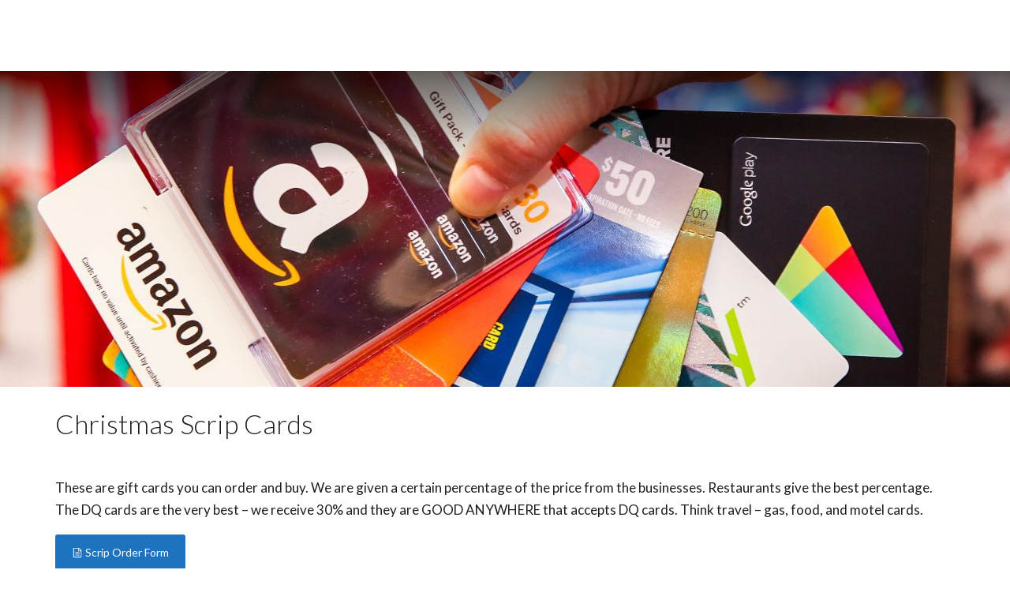

--- FILE ---
content_type: text/html; charset=UTF-8
request_url: https://faithchristianwc.com/event/christmas-scrip-cards-2019/
body_size: 19429
content:
<!DOCTYPE html>
<html lang="en-US">

    <head>
      <title>Christmas Scrip Cards &#8211; Faith Christian Academy</title>
<style>
			        /* shortcode styles */
			@-webkit-keyframes fadeIn{0%{opacity:0}100%{opacity:1}}@keyframes fadeIn{0%{opacity:0}100%{opacity:1}}.animated.fadeIn{-webkit-animation-name:fadeIn;animation-name:fadeIn}
</style><meta name='robots' content='max-image-preview:large' />
	<style>img:is([sizes="auto" i], [sizes^="auto," i]) { contain-intrinsic-size: 3000px 1500px }</style>
	<link rel='dns-prefetch' href='//fonts.googleapis.com' />
<link rel="alternate" type="application/rss+xml" title="Faith Christian Academy &raquo; Feed" href="https://faithchristianwc.com/feed/" />
<link rel="alternate" type="application/rss+xml" title="Faith Christian Academy &raquo; Comments Feed" href="https://faithchristianwc.com/comments/feed/" />
<script type="text/javascript">
/* <![CDATA[ */
window._wpemojiSettings = {"baseUrl":"https:\/\/s.w.org\/images\/core\/emoji\/16.0.1\/72x72\/","ext":".png","svgUrl":"https:\/\/s.w.org\/images\/core\/emoji\/16.0.1\/svg\/","svgExt":".svg","source":{"concatemoji":"https:\/\/faithchristianwc.com\/wp-includes\/js\/wp-emoji-release.min.js?ver=6.8.3"}};
/*! This file is auto-generated */
!function(s,n){var o,i,e;function c(e){try{var t={supportTests:e,timestamp:(new Date).valueOf()};sessionStorage.setItem(o,JSON.stringify(t))}catch(e){}}function p(e,t,n){e.clearRect(0,0,e.canvas.width,e.canvas.height),e.fillText(t,0,0);var t=new Uint32Array(e.getImageData(0,0,e.canvas.width,e.canvas.height).data),a=(e.clearRect(0,0,e.canvas.width,e.canvas.height),e.fillText(n,0,0),new Uint32Array(e.getImageData(0,0,e.canvas.width,e.canvas.height).data));return t.every(function(e,t){return e===a[t]})}function u(e,t){e.clearRect(0,0,e.canvas.width,e.canvas.height),e.fillText(t,0,0);for(var n=e.getImageData(16,16,1,1),a=0;a<n.data.length;a++)if(0!==n.data[a])return!1;return!0}function f(e,t,n,a){switch(t){case"flag":return n(e,"\ud83c\udff3\ufe0f\u200d\u26a7\ufe0f","\ud83c\udff3\ufe0f\u200b\u26a7\ufe0f")?!1:!n(e,"\ud83c\udde8\ud83c\uddf6","\ud83c\udde8\u200b\ud83c\uddf6")&&!n(e,"\ud83c\udff4\udb40\udc67\udb40\udc62\udb40\udc65\udb40\udc6e\udb40\udc67\udb40\udc7f","\ud83c\udff4\u200b\udb40\udc67\u200b\udb40\udc62\u200b\udb40\udc65\u200b\udb40\udc6e\u200b\udb40\udc67\u200b\udb40\udc7f");case"emoji":return!a(e,"\ud83e\udedf")}return!1}function g(e,t,n,a){var r="undefined"!=typeof WorkerGlobalScope&&self instanceof WorkerGlobalScope?new OffscreenCanvas(300,150):s.createElement("canvas"),o=r.getContext("2d",{willReadFrequently:!0}),i=(o.textBaseline="top",o.font="600 32px Arial",{});return e.forEach(function(e){i[e]=t(o,e,n,a)}),i}function t(e){var t=s.createElement("script");t.src=e,t.defer=!0,s.head.appendChild(t)}"undefined"!=typeof Promise&&(o="wpEmojiSettingsSupports",i=["flag","emoji"],n.supports={everything:!0,everythingExceptFlag:!0},e=new Promise(function(e){s.addEventListener("DOMContentLoaded",e,{once:!0})}),new Promise(function(t){var n=function(){try{var e=JSON.parse(sessionStorage.getItem(o));if("object"==typeof e&&"number"==typeof e.timestamp&&(new Date).valueOf()<e.timestamp+604800&&"object"==typeof e.supportTests)return e.supportTests}catch(e){}return null}();if(!n){if("undefined"!=typeof Worker&&"undefined"!=typeof OffscreenCanvas&&"undefined"!=typeof URL&&URL.createObjectURL&&"undefined"!=typeof Blob)try{var e="postMessage("+g.toString()+"("+[JSON.stringify(i),f.toString(),p.toString(),u.toString()].join(",")+"));",a=new Blob([e],{type:"text/javascript"}),r=new Worker(URL.createObjectURL(a),{name:"wpTestEmojiSupports"});return void(r.onmessage=function(e){c(n=e.data),r.terminate(),t(n)})}catch(e){}c(n=g(i,f,p,u))}t(n)}).then(function(e){for(var t in e)n.supports[t]=e[t],n.supports.everything=n.supports.everything&&n.supports[t],"flag"!==t&&(n.supports.everythingExceptFlag=n.supports.everythingExceptFlag&&n.supports[t]);n.supports.everythingExceptFlag=n.supports.everythingExceptFlag&&!n.supports.flag,n.DOMReady=!1,n.readyCallback=function(){n.DOMReady=!0}}).then(function(){return e}).then(function(){var e;n.supports.everything||(n.readyCallback(),(e=n.source||{}).concatemoji?t(e.concatemoji):e.wpemoji&&e.twemoji&&(t(e.twemoji),t(e.wpemoji)))}))}((window,document),window._wpemojiSettings);
/* ]]> */
</script>
<style id='wp-emoji-styles-inline-css' type='text/css'>

	img.wp-smiley, img.emoji {
		display: inline !important;
		border: none !important;
		box-shadow: none !important;
		height: 1em !important;
		width: 1em !important;
		margin: 0 0.07em !important;
		vertical-align: -0.1em !important;
		background: none !important;
		padding: 0 !important;
	}
</style>
<link rel='stylesheet' id='wp-block-library-css' href='https://faithchristianwc.com/wp-includes/css/dist/block-library/style.min.css?ver=6.8.3' type='text/css' media='all' />
<style id='classic-theme-styles-inline-css' type='text/css'>
/*! This file is auto-generated */
.wp-block-button__link{color:#fff;background-color:#32373c;border-radius:9999px;box-shadow:none;text-decoration:none;padding:calc(.667em + 2px) calc(1.333em + 2px);font-size:1.125em}.wp-block-file__button{background:#32373c;color:#fff;text-decoration:none}
</style>
<style id='global-styles-inline-css' type='text/css'>
:root{--wp--preset--aspect-ratio--square: 1;--wp--preset--aspect-ratio--4-3: 4/3;--wp--preset--aspect-ratio--3-4: 3/4;--wp--preset--aspect-ratio--3-2: 3/2;--wp--preset--aspect-ratio--2-3: 2/3;--wp--preset--aspect-ratio--16-9: 16/9;--wp--preset--aspect-ratio--9-16: 9/16;--wp--preset--color--black: #000000;--wp--preset--color--cyan-bluish-gray: #abb8c3;--wp--preset--color--white: #ffffff;--wp--preset--color--pale-pink: #f78da7;--wp--preset--color--vivid-red: #cf2e2e;--wp--preset--color--luminous-vivid-orange: #ff6900;--wp--preset--color--luminous-vivid-amber: #fcb900;--wp--preset--color--light-green-cyan: #7bdcb5;--wp--preset--color--vivid-green-cyan: #00d084;--wp--preset--color--pale-cyan-blue: #8ed1fc;--wp--preset--color--vivid-cyan-blue: #0693e3;--wp--preset--color--vivid-purple: #9b51e0;--wp--preset--gradient--vivid-cyan-blue-to-vivid-purple: linear-gradient(135deg,rgba(6,147,227,1) 0%,rgb(155,81,224) 100%);--wp--preset--gradient--light-green-cyan-to-vivid-green-cyan: linear-gradient(135deg,rgb(122,220,180) 0%,rgb(0,208,130) 100%);--wp--preset--gradient--luminous-vivid-amber-to-luminous-vivid-orange: linear-gradient(135deg,rgba(252,185,0,1) 0%,rgba(255,105,0,1) 100%);--wp--preset--gradient--luminous-vivid-orange-to-vivid-red: linear-gradient(135deg,rgba(255,105,0,1) 0%,rgb(207,46,46) 100%);--wp--preset--gradient--very-light-gray-to-cyan-bluish-gray: linear-gradient(135deg,rgb(238,238,238) 0%,rgb(169,184,195) 100%);--wp--preset--gradient--cool-to-warm-spectrum: linear-gradient(135deg,rgb(74,234,220) 0%,rgb(151,120,209) 20%,rgb(207,42,186) 40%,rgb(238,44,130) 60%,rgb(251,105,98) 80%,rgb(254,248,76) 100%);--wp--preset--gradient--blush-light-purple: linear-gradient(135deg,rgb(255,206,236) 0%,rgb(152,150,240) 100%);--wp--preset--gradient--blush-bordeaux: linear-gradient(135deg,rgb(254,205,165) 0%,rgb(254,45,45) 50%,rgb(107,0,62) 100%);--wp--preset--gradient--luminous-dusk: linear-gradient(135deg,rgb(255,203,112) 0%,rgb(199,81,192) 50%,rgb(65,88,208) 100%);--wp--preset--gradient--pale-ocean: linear-gradient(135deg,rgb(255,245,203) 0%,rgb(182,227,212) 50%,rgb(51,167,181) 100%);--wp--preset--gradient--electric-grass: linear-gradient(135deg,rgb(202,248,128) 0%,rgb(113,206,126) 100%);--wp--preset--gradient--midnight: linear-gradient(135deg,rgb(2,3,129) 0%,rgb(40,116,252) 100%);--wp--preset--font-size--small: 13px;--wp--preset--font-size--medium: 20px;--wp--preset--font-size--large: 36px;--wp--preset--font-size--x-large: 42px;--wp--preset--spacing--20: 0.44rem;--wp--preset--spacing--30: 0.67rem;--wp--preset--spacing--40: 1rem;--wp--preset--spacing--50: 1.5rem;--wp--preset--spacing--60: 2.25rem;--wp--preset--spacing--70: 3.38rem;--wp--preset--spacing--80: 5.06rem;--wp--preset--shadow--natural: 6px 6px 9px rgba(0, 0, 0, 0.2);--wp--preset--shadow--deep: 12px 12px 50px rgba(0, 0, 0, 0.4);--wp--preset--shadow--sharp: 6px 6px 0px rgba(0, 0, 0, 0.2);--wp--preset--shadow--outlined: 6px 6px 0px -3px rgba(255, 255, 255, 1), 6px 6px rgba(0, 0, 0, 1);--wp--preset--shadow--crisp: 6px 6px 0px rgba(0, 0, 0, 1);}:where(.is-layout-flex){gap: 0.5em;}:where(.is-layout-grid){gap: 0.5em;}body .is-layout-flex{display: flex;}.is-layout-flex{flex-wrap: wrap;align-items: center;}.is-layout-flex > :is(*, div){margin: 0;}body .is-layout-grid{display: grid;}.is-layout-grid > :is(*, div){margin: 0;}:where(.wp-block-columns.is-layout-flex){gap: 2em;}:where(.wp-block-columns.is-layout-grid){gap: 2em;}:where(.wp-block-post-template.is-layout-flex){gap: 1.25em;}:where(.wp-block-post-template.is-layout-grid){gap: 1.25em;}.has-black-color{color: var(--wp--preset--color--black) !important;}.has-cyan-bluish-gray-color{color: var(--wp--preset--color--cyan-bluish-gray) !important;}.has-white-color{color: var(--wp--preset--color--white) !important;}.has-pale-pink-color{color: var(--wp--preset--color--pale-pink) !important;}.has-vivid-red-color{color: var(--wp--preset--color--vivid-red) !important;}.has-luminous-vivid-orange-color{color: var(--wp--preset--color--luminous-vivid-orange) !important;}.has-luminous-vivid-amber-color{color: var(--wp--preset--color--luminous-vivid-amber) !important;}.has-light-green-cyan-color{color: var(--wp--preset--color--light-green-cyan) !important;}.has-vivid-green-cyan-color{color: var(--wp--preset--color--vivid-green-cyan) !important;}.has-pale-cyan-blue-color{color: var(--wp--preset--color--pale-cyan-blue) !important;}.has-vivid-cyan-blue-color{color: var(--wp--preset--color--vivid-cyan-blue) !important;}.has-vivid-purple-color{color: var(--wp--preset--color--vivid-purple) !important;}.has-black-background-color{background-color: var(--wp--preset--color--black) !important;}.has-cyan-bluish-gray-background-color{background-color: var(--wp--preset--color--cyan-bluish-gray) !important;}.has-white-background-color{background-color: var(--wp--preset--color--white) !important;}.has-pale-pink-background-color{background-color: var(--wp--preset--color--pale-pink) !important;}.has-vivid-red-background-color{background-color: var(--wp--preset--color--vivid-red) !important;}.has-luminous-vivid-orange-background-color{background-color: var(--wp--preset--color--luminous-vivid-orange) !important;}.has-luminous-vivid-amber-background-color{background-color: var(--wp--preset--color--luminous-vivid-amber) !important;}.has-light-green-cyan-background-color{background-color: var(--wp--preset--color--light-green-cyan) !important;}.has-vivid-green-cyan-background-color{background-color: var(--wp--preset--color--vivid-green-cyan) !important;}.has-pale-cyan-blue-background-color{background-color: var(--wp--preset--color--pale-cyan-blue) !important;}.has-vivid-cyan-blue-background-color{background-color: var(--wp--preset--color--vivid-cyan-blue) !important;}.has-vivid-purple-background-color{background-color: var(--wp--preset--color--vivid-purple) !important;}.has-black-border-color{border-color: var(--wp--preset--color--black) !important;}.has-cyan-bluish-gray-border-color{border-color: var(--wp--preset--color--cyan-bluish-gray) !important;}.has-white-border-color{border-color: var(--wp--preset--color--white) !important;}.has-pale-pink-border-color{border-color: var(--wp--preset--color--pale-pink) !important;}.has-vivid-red-border-color{border-color: var(--wp--preset--color--vivid-red) !important;}.has-luminous-vivid-orange-border-color{border-color: var(--wp--preset--color--luminous-vivid-orange) !important;}.has-luminous-vivid-amber-border-color{border-color: var(--wp--preset--color--luminous-vivid-amber) !important;}.has-light-green-cyan-border-color{border-color: var(--wp--preset--color--light-green-cyan) !important;}.has-vivid-green-cyan-border-color{border-color: var(--wp--preset--color--vivid-green-cyan) !important;}.has-pale-cyan-blue-border-color{border-color: var(--wp--preset--color--pale-cyan-blue) !important;}.has-vivid-cyan-blue-border-color{border-color: var(--wp--preset--color--vivid-cyan-blue) !important;}.has-vivid-purple-border-color{border-color: var(--wp--preset--color--vivid-purple) !important;}.has-vivid-cyan-blue-to-vivid-purple-gradient-background{background: var(--wp--preset--gradient--vivid-cyan-blue-to-vivid-purple) !important;}.has-light-green-cyan-to-vivid-green-cyan-gradient-background{background: var(--wp--preset--gradient--light-green-cyan-to-vivid-green-cyan) !important;}.has-luminous-vivid-amber-to-luminous-vivid-orange-gradient-background{background: var(--wp--preset--gradient--luminous-vivid-amber-to-luminous-vivid-orange) !important;}.has-luminous-vivid-orange-to-vivid-red-gradient-background{background: var(--wp--preset--gradient--luminous-vivid-orange-to-vivid-red) !important;}.has-very-light-gray-to-cyan-bluish-gray-gradient-background{background: var(--wp--preset--gradient--very-light-gray-to-cyan-bluish-gray) !important;}.has-cool-to-warm-spectrum-gradient-background{background: var(--wp--preset--gradient--cool-to-warm-spectrum) !important;}.has-blush-light-purple-gradient-background{background: var(--wp--preset--gradient--blush-light-purple) !important;}.has-blush-bordeaux-gradient-background{background: var(--wp--preset--gradient--blush-bordeaux) !important;}.has-luminous-dusk-gradient-background{background: var(--wp--preset--gradient--luminous-dusk) !important;}.has-pale-ocean-gradient-background{background: var(--wp--preset--gradient--pale-ocean) !important;}.has-electric-grass-gradient-background{background: var(--wp--preset--gradient--electric-grass) !important;}.has-midnight-gradient-background{background: var(--wp--preset--gradient--midnight) !important;}.has-small-font-size{font-size: var(--wp--preset--font-size--small) !important;}.has-medium-font-size{font-size: var(--wp--preset--font-size--medium) !important;}.has-large-font-size{font-size: var(--wp--preset--font-size--large) !important;}.has-x-large-font-size{font-size: var(--wp--preset--font-size--x-large) !important;}
:where(.wp-block-post-template.is-layout-flex){gap: 1.25em;}:where(.wp-block-post-template.is-layout-grid){gap: 1.25em;}
:where(.wp-block-columns.is-layout-flex){gap: 2em;}:where(.wp-block-columns.is-layout-grid){gap: 2em;}
:root :where(.wp-block-pullquote){font-size: 1.5em;line-height: 1.6;}
</style>
<link rel='stylesheet' id='contact-form-7-css' href='https://faithchristianwc.com/wp-content/plugins/contact-form-7/includes/css/styles.css?ver=6.1' type='text/css' media='all' />
<link rel='stylesheet' id='redux-google-fonts-intensity_options-css' href='https://fonts.googleapis.com/css?family=Lato%3A100%2C300%2C400%2C700%2C900%2C100italic%2C300italic%2C400italic%2C700italic%2C900italic%7CSource+Sans+Pro%3A200%2C300%2C400%2C600%2C700%2C900%2C200italic%2C300italic%2C400italic%2C600italic%2C700italic%2C900italic&#038;ver=1521050746' type='text/css' media='all' />
<link rel='stylesheet' id='intensity-custom-css-css' href='https://faithchristianwc.com/wp-content/uploads/intensity-cache/css/intensity_ef4c4b74d4f8761c9ba1487c580bad8600258dd5.css?ver=1.2.8' type='text/css' media='all' />
<style id='intensity-custom-css-inline-css' type='text/css'>
/********** Options CSS **********/
/********** Colors Options CSS **********/
        
        a:hover {
            color: #1e73be;            
        }
       
        .tt-suggestion.tt-is-under-cursor, .tt-suggestion.tt-is-under-cursor a {
            background-color: #e8e8e8;
            color: #444 !important;
        }

        .tt-suggestion small {
            color: #949494 !important;
        }

        .intense.pagination .active > a {
            background-color: #1e73be !important;
            border-color: #1e73be !important;
        }
        
        .comment-details, .img-polaroid {
            background-color: #e8e8e8 !important;
            color: #444 !important;
        }

        .bypostauthor .comment-details {
            background-color: #f2f2f2 !important;
        }

        .bypostauthor .comment-avatar:before {
            border-right-color: #f2f2f2 !important;
        }

        .comment .comment-avatar:before {
            border-right-color: #e8e8e8;
        }

        .navigation-post .pager a:hover {
            background: #e8e8e8 !important;
            color: #444 !important;
        }
        legend, #respond>#reply-title {
            border-color: #ccc;
        }
/********** Typography Options CSS **********/

	.wp-caption-text {
		color: #787878 !important;
	}

	.post-content {
		line-height: 28px;
	}

	.icons-ul > li {
		line-height: 30.8px;
	}

	.sf-sub-indicator:after {
		color: #1E1E1E;
	}
/********** Layout Options CSS **********/

			.layout-wrapper, header {
				width: 100%;
				margin: 0;
			}
/********** Background Options CSS **********/

      .layout-header .theme-background {
          opacity:1;
          filter:alpha(opacity=100);
      }
      .layout-header.fadeOut {
        pointer-events: none;
      }
      .layout-header.ontop .theme-background {
          opacity:0;
          filter:alpha(opacity=0);
      }
      .layout-header.headroom--not-top .theme-background {
          opacity:0.95;
          filter:alpha(opacity=95);
      }
      .layout-title > .theme-background {
          opacity:1 !important;
          filter:alpha(opacity=100) !important;
      }
      .post-content > .theme-background {
          opacity:1 !important;
          filter:alpha(opacity=100) !important;
      }
      .layout-footer > .theme-background {
          opacity:1 !important;
          filter:alpha(opacity=100) !important;
      }
      .bottomfooter > .theme-background {
          opacity:1 !important;
          filter:alpha(opacity=100) !important;
      }
/********** Back to Top Options CSS **********/

	      	#back-top {
	           background: #000000; border-color: #1e1e1e; color: #ffffff; border-radius: 5px 5px 0 0; bottom: 0px; right: 45px;
	      	}
	      	#back-top:hover {
	           background: #282828;
	      	}

</style>
<link rel='stylesheet' id='pageloadingeffects-css' href='https://faithchristianwc.com/wp-content/themes/intensity/assets/js/PageLoadingEffects/css/component.min.css?ver=1.0.0' type='text/css' media='all' />
<link rel='stylesheet' id='intensity-child-css-css' href='https://faithchristianwc.com/wp-content/themes/intensity-child/style.css?ver=1.2.8' type='text/css' media='all' />
<link rel='stylesheet' id='intensity_contact_form_7-css' href='https://faithchristianwc.com/wp-content/themes/intensity/assets/css/contactform7.min.css?ver=1.0' type='text/css' media='all' />
<script type="text/javascript" src="https://faithchristianwc.com/wp-includes/js/jquery/jquery.min.js?ver=3.7.1" id="jquery-core-js"></script>
<script type="text/javascript" src="https://faithchristianwc.com/wp-includes/js/jquery/jquery-migrate.min.js?ver=3.4.1" id="jquery-migrate-js"></script>
<link rel="https://api.w.org/" href="https://faithchristianwc.com/wp-json/" /><link rel="EditURI" type="application/rsd+xml" title="RSD" href="https://faithchristianwc.com/xmlrpc.php?rsd" />
<meta name="generator" content="WordPress 6.8.3" />
<link rel="canonical" href="https://faithchristianwc.com/event/christmas-scrip-cards-2019/" />
<link rel='shortlink' href='https://faithchristianwc.com/?p=839' />
<link rel="alternate" title="oEmbed (JSON)" type="application/json+oembed" href="https://faithchristianwc.com/wp-json/oembed/1.0/embed?url=https%3A%2F%2Ffaithchristianwc.com%2Fevent%2Fchristmas-scrip-cards-2019%2F" />
<link rel="alternate" title="oEmbed (XML)" type="text/xml+oembed" href="https://faithchristianwc.com/wp-json/oembed/1.0/embed?url=https%3A%2F%2Ffaithchristianwc.com%2Fevent%2Fchristmas-scrip-cards-2019%2F&#038;format=xml" />
<!--[if lt IE 7]> <meta id="intense-browser-check" class="no-js ie6 oldie"> <![endif]-->
		        <!--[if IE 7]> <meta id="intense-browser-check" class="no-js ie7 oldie"> <![endif]-->
		        <!--[if IE 8]> <meta id="intense-browser-check" class="no-js ie8 oldie"> <![endif]-->
		        <!--[if IE 9]> <meta id="intense-browser-check" class="no-js ie9 oldie"> <![endif]-->
		        <!--[if gt IE 9]><!--> <meta id="intense-browser-check" class="no-js"> <!--<![endif]--><style type='text/css'>.intense.pagination .active > a { 
  background-color: #1e73be; 
  border-color: #0055a0; 
  color: #fff;  } 
/* custom css styles */
.layout-header.headroom--top .primary-header {
    border-bottom: none;
}

.layout-header.headroom--top * {
    color: #fff;
}
.layout-header.headroom--top #header_navigation > li > a {
    color: #fff !important;
}

.intense_team h4 {
    margin: 0;
    text-align: center;
}

.intense_team h3 {
    text-align: center;
}
textarea.fca_contactform_textarea {
    height: 120px;
}

.wpcf7-form .wpcf7-captchar, .wpcf7-form .wpcf7-date, .wpcf7-form .wpcf7-number, .wpcf7-form .wpcf7-quiz, .wpcf7-form .wpcf7-select, .wpcf7-form .wpcf7-text, .wpcf7-form textarea {
    padding:5px;
}
.wpcf7-form label {
    margin-top: 10px;
}

#contact div.mapcanvas {
    box-shadow: 2px 2px 10px rgba(0,0,0,0.5);
}

</style><!--[if lt IE 9]><script src="https://faithchristianwc.com/wp-content/plugins/intense/assets/js/respond/dest/respond.min.js"></script><![endif]--><meta name="viewport" content="width=device-width, initial-scale=1.0">
		<meta property="og:title" content="Christmas Scrip Cards"/>
		<meta property="og:type" content="article"/>
		<meta property="og:url" content="https://faithchristianwc.com/event/christmas-scrip-cards-2019/"/>
		<meta property="og:site_name" content="Faith Christian Academy"/>
		<meta property="og:description" content="These are gift cards you can order and buy.  We are given a certain percentage of the price from the businesses. Restaurants give the best percentage. The DQ cards are the very best - we receive 30% and they are GOOD ANYWHERE that accepts DQ cards. Think travel - gas, food, and motel cards.

[intense_button"/>

									<meta property="og:image" content="https://faithchristianwc.com/wp-content/uploads/2018/05/gift-cards.jpg"/>
					<meta charset="UTF-8" /><link rel="profile" href="http://gmpg.org/xfn/11" /><link rel="pingback" href="https://faithchristianwc.com/xmlrpc.php" /><style type="text/css">.recentcomments a{display:inline !important;padding:0 !important;margin:0 !important;}</style><link rel="icon" href="https://faithchristianwc.com/wp-content/uploads/2018/02/cropped-FCA_favicon3-32x32.png" sizes="32x32" />
<link rel="icon" href="https://faithchristianwc.com/wp-content/uploads/2018/02/cropped-FCA_favicon3-192x192.png" sizes="192x192" />
<link rel="apple-touch-icon" href="https://faithchristianwc.com/wp-content/uploads/2018/02/cropped-FCA_favicon3-180x180.png" />
<meta name="msapplication-TileImage" content="https://faithchristianwc.com/wp-content/uploads/2018/02/cropped-FCA_favicon3-270x270.png" />
		<style type="text/css" id="wp-custom-css">
			.intensity_full_width_featured.parallax .overlay-background {
	background: linear-gradient(rgba(0,0,0,0.6), rgba(0,0,0,0) 30%) !important;
}

.intense.custom-post.latest_news_list article div.post_hover {
	min-height: 415px;
}

.intense.custom-post.upcoming_events_list article div.post_hover {
	min-height: 425px;
}

.gf_title_spacer {
    padding-top: 20px !important;
    margin-bottom: 10px !important;
}

.intense.btn.mailchimpjoin_btn
{
    color: #979797 !important;
    border-radius: 3px;
    background: #333436;
    text-transform: none;
		margin-top: 1px;
		padding: 11px 50px;
}

.intense.btn.mailchimpjoin_btn:hover {
    filter: none !important;
    background: none !important;
    background-color: #222 !important;
}

.intense.row.mailchimpjoin p {
    margin-top: 5px;
}

.intense.custom-post.latest_news_list h3.hover_effect_title {
	min-height:50px;
}

.fca_map {
	box-shadow: 1px 2px 4px rgba(0, 0, 0, .5);
    height: 300px;
}

.fca_map iframe {
    width: 100% !important;
}		</style>
		<style type="text/css" title="dynamic-css" class="options-output">body,#slidecounter,#slidecaption{font-family:Lato,Georgia, serif;line-height:28px;font-weight:400;font-style:normal;color:#1E1E1E;font-size:17px;}h1, h1 small{font-family:Lato,Arial, Helvetica, sans-serif;line-height:34px;font-weight:300;font-style:normal;color:#1E1E1E;font-size:34px;}h2, h2 small{font-family:Lato,Arial, Helvetica, sans-serif;line-height:32px;font-weight:400;font-style:normal;color:#1E1E1E;font-size:32px;}h3, h3 small{font-family:Lato,Arial, Helvetica, sans-serif;line-height:25px;font-weight:400;font-style:normal;color:#1E1E1E;font-size:25px;}h4, h4 small{font-family:Lato,Arial, Helvetica, sans-serif;line-height:20px;font-weight:400;font-style:normal;color:#1E1E1E;font-size:20px;}h5, h5 small{font-family:Lato,Arial, Helvetica, sans-serif;line-height:16px;font-weight:700;font-style:normal;color:#1E1E1E;font-size:16px;}h6, h6 small{font-family:Lato,Arial, Helvetica, sans-serif;line-height:13px;font-weight:900;font-style:normal;color:#1E1E1E;font-size:13px;}a{color:#1a8be2;}a:hover{text-decoration:underline;color:#42b3ff;}.intense.metadata{font-family:Lato,Georgia, serif;line-height:16px;font-weight:400;font-style:normal;color:#1E1E1E;font-size:14px;}.header_navigation > li > a, #search, #menu-cart{font-family:Lato,Arial, Helvetica, sans-serif;line-height:20px;font-weight:400;font-style:normal;color:#1E1E1E;font-size:16px;}.header_navigation .sub-menu > li > a{font-family:Arial, Helvetica, sans-serif,Arial, Helvetica, sans-serif;line-height:20px;font-weight:400;font-style:normal;color:#1E1E1E;font-size:13px;}.secondary-header{line-height:34px;color:#fff;font-size:14px;}#secondary-header-menu > li > a{line-height:24px;font-size:13px;}.header-title{font-family:"Source Sans Pro",Arial, Helvetica, sans-serif;text-transform:uppercase;line-height:34px;font-weight:400;font-style:normal;color:#1E1E1E;font-size:34px;}.layout-title h2{font-family:"Source Sans Pro",Arial, Helvetica, sans-serif;line-height:40px;font-weight:900;font-style:normal;color:#1E1E1E;font-size:30px;}.layout-title .breadcrumb > li > a, .layout-title .breadcrumb > li{line-height:25px;font-size:11px;}footer{color:#1E1E1E;}#footer_navigation a{font-family:Arial, Helvetica, sans-serif,Arial, Helvetica, sans-serif;line-height:20px;font-weight:400;font-style:normal;color:#1E1E1E;font-size:13px;}.secondary-footer{color:#ffffff;}#secondary_footer_navigation a{font-family:Arial, Helvetica, sans-serif,Arial, Helvetica, sans-serif;line-height:20px;font-weight:400;font-style:normal;color:#1E1E1E;font-size:13px;}#menuBox{margin-top:20px;margin-bottom:20px;}.layout-header .primary-header{border-top:0px solid ;}.layout-header .primary-header{border-bottom:1px solid #efefef;}.secondary-header > .theme-background{background-color:#1a8be2;}.secondary-header{border-top:0px solid ;}.secondary-header{border-bottom:0px solid ;}.layout-title .theme-background{background-color:#EEE;}.layout-title{border-top:0px solid #ccc;}.layout-title{border-bottom:0px solid #ccc;}.post-content{padding-top:0;padding-bottom:0;}.navigation-post,.filter-post,footer .entry-meta{border-top:1px solid #ccc;border-bottom:1px solid #ccc;}.layout-footer{border-top:0px solid ;}.layout-footer{border-bottom:0px solid ;}.secondary-footer .theme-background{background-color:#333436;}</style>    </head>

    <body id="back-to-top-target" class="wp-singular intense_events-template-default single single-intense_events postid-839 single-format-standard wp-theme-intensity wp-child-theme-intensity-child">

        	<div id="intensity-loader" class="pageload-overlay show pageload-loading"
		data-initial="m -10,-10 0,80 100,0 0,-80 z M 40,-40.5 120,30 40,100 -40,30 z"
		data-opening="m -10,-10 0,80 100,0 0,-80 z m 50,-30.5 0,70.5 0,70 0,-70 z"
		>
		<svg xmlns="http://www.w3.org/2000/svg" width="100%" height="100%" viewBox="0 0 80 60" preserveAspectRatio="none">
			<path fill="#ffffff" d="M-10,-10C-10,-10,-10,70,-10,70C-10,70,90,70,90,70C90,70,90,-10,90,-10C90,-10,-10,-10,-10,-10M40,-40.5C40,-40.5,40,30,40,30C40,30,40,100,40,100C40,100,40,30,40,30C40,30,40,-40.5,40,-40.5"/>
		</svg>

    	<div class="pageload-animation">
    		<div class="pageload-animation-content">
    			<!-- By Sam Herbert (@sherb), for everyone. More @ http://goo.gl/7AJzbL -->
<svg width="38" height="38" viewBox="0 0 38 38" xmlns="http://www.w3.org/2000/svg" stroke="#444">
    <g fill="none" fill-rule="evenodd">
        <g transform="translate(1 1)" stroke-width="2">
            <circle stroke-opacity=".5" cx="18" cy="18" r="18"/>
            <path d="M36 18c0-9.94-8.06-18-18-18">
                <animateTransform
                    attributeName="transform"
                    type="rotate"
                    from="0 18 18"
                    to="360 18 18"
                    dur="1s"
                    repeatCount="indefinite"/>
            </path>
        </g>
    </g>
</svg>    		</div>
    	</div>
    	
	</div>
	
        <div class="layout-wrapper">

            
                <form id="search-input" method="get" class="search" action="https://faithchristianwc.com/?s=">
    <div>
      <input name="s" id="appendedInputButtons" type="search" placeholder="Search" class="search-input" autocomplete="off">
      <span>
        <a id='searchsubmit' style='' href='javascript: document.getElementById("search-input").submit();' target='_self' title="Search" class='intense search-button btn btn-sm'  ><i class="intense icon icon-0x"><svg><use xlink:href="#font-awesome-search" class=" filled" style="fill: #fff;"></use></svg></i> </a>      </span>              
    </div>            
    <span class="search-input-arrow">
        <span></span>
    </span>
</form>
                        
                        
                        <header class="layout-header"> 
                
 
<nav id="mobile-menu" class="hidden-lg hidden-md" >            
    <div id="menuContent-mobile">    
        <div class="menu-holder">
            <link rel='stylesheet' id='slicknav-css' href='https://faithchristianwc.com/wp-content/plugins/intense/assets/js/slicknav/dist/slicknav.min.css?ver=1.0.4' type='text/css' media='all' />

	<style>#header_navigation li > a {background: transparent !important;color: #1E1E1E !important;}#header_navigation ul {background: transparent !important;}#header_navigation li > a:hover {color: #1a8be2 !important;}#header_navigation li.current-menu-item, #header_navigation li.current-menu-item > a {color: #1a8be2 !important;}#header_navigation li.current-menu-item:hover, #header_navigation li.current-menu-item > a:hover {color: #555555 !important;}#header_navigation > li > a  {background: transparent !important;color: #1E1E1E !important;border-top:  solid transparent !important;border-right:  solid transparent !important;border-bottom:  solid transparent !important;border-left:  solid transparent !important;}#header_navigation > li > a:hover {color: #1a8be2 !important;border-top:  !important;border-right:  !important;border-bottom:  !important;border-left:  !important;}</style><span id="header_navigation_parent"><ul id="header_navigation" class="intense menu preload header_navigation horizontal sf-menu"><li id="menu-item-323" class="menu-item menu-item-type-post_type menu-item-object-page menu-item-home menu-item-323"><a href="https://faithchristianwc.com/">Home<i class="intense icon icon-0x hide icon-after only-parents"><svg><use xlink:href="#entypo-arrow-down5" class=""></use></svg></i></a></li>
<li id="menu-item-325" class="menu-item menu-item-type-custom menu-item-object-custom menu-item-325"><a target="_blank" href="https://www.networkforgood.org/donation/ExpressDonation.aspx?ORGID2=35-1873658">Donate Today<i class="intense icon icon-0x hide icon-after only-parents"><svg><use xlink:href="#entypo-arrow-down5" class=""></use></svg></i></a></li>
<li id="menu-item-324" class="menu-item menu-item-type-custom menu-item-object-custom menu-item-324"><a href="#contact">Contact<i class="intense icon icon-0x hide icon-after only-parents"><svg><use xlink:href="#entypo-arrow-down5" class=""></use></svg></i></a></li>
</ul><ul id="header_navigation_mobile" class="intense menu mobile preload"><li class="menu-item menu-item-type-post_type menu-item-object-page menu-item-home menu-item-323"><a href="https://faithchristianwc.com/">Home<i class="intense icon icon-0x hide icon-after only-parents"><svg><use xlink:href="#entypo-arrow-down5" class=""></use></svg></i></a></li>
<li class="menu-item menu-item-type-custom menu-item-object-custom menu-item-325"><a target="_blank" href="https://www.networkforgood.org/donation/ExpressDonation.aspx?ORGID2=35-1873658">Donate Today<i class="intense icon icon-0x hide icon-after only-parents"><svg><use xlink:href="#entypo-arrow-down5" class=""></use></svg></i></a></li>
<li class="menu-item menu-item-type-custom menu-item-object-custom menu-item-324"><a href="#contact">Contact<i class="intense icon icon-0x hide icon-after only-parents"><svg><use xlink:href="#entypo-arrow-down5" class=""></use></svg></i></a></li>
</ul></span>        </div>
    </div>
</nav>

<div class="primary-header" >
<div class="intense container header-wrapper">
    <div>        
        <div id="logoBox" class="pull-left">
                </div>        
        <nav id="menuBox" class="intense pull-right hidden-sm hidden-xs" >            
            <div id="menuContent">
             
                <div class="menu-holder">
                    <style>#header_navigation li > a {background: transparent !important;color: #1E1E1E !important;}#header_navigation ul {background: transparent !important;}#header_navigation li > a:hover {color: #1a8be2 !important;}#header_navigation li.current-menu-item, #header_navigation li.current-menu-item > a {color: #1a8be2 !important;}#header_navigation li.current-menu-item:hover, #header_navigation li.current-menu-item > a:hover {color: #555555 !important;}#header_navigation > li > a  {background: transparent !important;color: #1E1E1E !important;border-top:  solid transparent !important;border-right:  solid transparent !important;border-bottom:  solid transparent !important;border-left:  solid transparent !important;}#header_navigation > li > a:hover {color: #1a8be2 !important;border-top:  !important;border-right:  !important;border-bottom:  !important;border-left:  !important;}</style><span id="header_navigation_parent"><ul id="header_navigation" class="intense menu preload header_navigation horizontal sf-menu"><li class="menu-item menu-item-type-post_type menu-item-object-page menu-item-home menu-item-323"><a href="https://faithchristianwc.com/">Home<i class="intense icon icon-0x hide icon-after only-parents"><svg><use xlink:href="#entypo-arrow-down5" class=""></use></svg></i></a></li>
<li class="menu-item menu-item-type-custom menu-item-object-custom menu-item-325"><a target="_blank" href="https://www.networkforgood.org/donation/ExpressDonation.aspx?ORGID2=35-1873658">Donate Today<i class="intense icon icon-0x hide icon-after only-parents"><svg><use xlink:href="#entypo-arrow-down5" class=""></use></svg></i></a></li>
<li class="menu-item menu-item-type-custom menu-item-object-custom menu-item-324"><a href="#contact">Contact<i class="intense icon icon-0x hide icon-after only-parents"><svg><use xlink:href="#entypo-arrow-down5" class=""></use></svg></i></a></li>
</ul></span>                </div>                
                        </div>                                
        </nav> 
        <div class="clearfix"></div>                   
    </div>
</div>
    

    <div class="theme-background"></div>
</div>

                            </header>

            
            
            <main>            

                <script>
        jQuery(function($) {
            $(document).ready(function() {
            	$('.layout-header:not(".header4")').removeClass("ontop");
            });
        });
    </script>
	

<div class="post-content">


	<div class="intense container">
		<div class="intense row">
					  			  	<div class="maincontent intense col-lg-12 col-xs-12 col-sm-12 col-md-12">
		  		<div class="intense sidebar-before">		  			
		  					  		</div>


<article class='intense col-lg-12 col-md-12 col-sm-12 col-xs-12  intense_post nogutter' id='post-839' itemscope itemtype='http://data-vocabulary.org/Event'>
	<!-- Head -->
	
		
	<section id="content-section-1151429128" data-bg="https://faithchristianwc.com/wp-content/uploads/2018/05/gift-cards-1600x1067.jpg" class="intense content-section parallax breakout intensity_full_width_featured" data-anchor-target='#content-section-1151429128' data-bottom-top='background-position: 0px 40px;' data--1000-top='background-position: 0px -80px;' data-speed="2" style="height:400px;   margin-bottom: 0; margin-top: 0; margin-left: 0; margin-right: 0;  background-size: cover; background-position: 50% 50%; background-attachment: fixed;  background-image: url([data-uri]);  padding-top: 0; padding-bottom:0; padding-left: 0; padding-right:0; "><div class="overlay-background" style="background-color: rgba(0,0,0,0.2);"></div></section><script>var $ = jQuery; 
            var browserWidth = $(window).width();
            var element = $('#content-section-1151429128');
           
            if (!element.data('original_margin_left')) {
                element.data('original_margin_left', element.css('margin-left'));
            } else {
                element.css('margin-left', element.data('original_margin_left'));
            }

            if (!element.data('original_margin_right')) {
                element.data('original_margin_right', element.css('margin-right'));
            } else {
                element.css('margin-right', element.data('original_margin_right'));
            }

            var leftMargin = element.offset().left;
            var rightMargin = browserWidth - (leftMargin + element.outerWidth());

            element.css('margin-left', '-' + leftMargin + 'px')
                .css('margin-right', '-' + rightMargin + 'px');
          </script>
	<div class='intense row' style='padding-top: 0px; padding-bottom: 0px; margin-top: 0px; margin-bottom: 0px;'>
		<div class='intense col-lg-9 col-md-9 col-sm-9 col-xs-12'>
			<div class='post-header'>
				<h1 class='entry-title' style='margin-top:30px;' itemprop='summary'>
					Christmas Scrip Cards				</h1>
							</div>	
		</div>
		<div class='intense col-lg-3 col-md-3 col-sm-3 col-xs-12'>
			<div class='post-header'>
				<span itemprop="location" itemscope itemtype="http://data-vocabulary.org/Organization"></span>			</div>
		</div>
	</div>

	<!-- Content -->
	<div class='intense row' style='padding-top: 0px; padding-bottom: 0px; margin-top: 0px; margin-bottom: 0px; padding-top: 10px;'>
		<div class='entry-content intense col-lg-12 col-md-12 col-sm-12 col-xs-12' itemprop='description'>
			<p>These are gift cards you can order and buy.  We are given a certain percentage of the price from the businesses. Restaurants give the best percentage. The DQ cards are the very best &#8211; we receive 30% and they are GOOD ANYWHERE that accepts DQ cards. Think travel &#8211; gas, food, and motel cards.</p>
<a id='btn_1893154153' style='' href='https://faithchristianwc.com/wp-content/uploads/2019/11/20192020-Christmas-FamilyOrderFormDetail_new.pdf' rel="noopener" target='_blank'  class='intense  btn btn-md'  ><i class="intense icon icon-0x"><svg><use xlink:href="#font-awesome-file-text-alt" class=" filled" style="fill: #fff;"></use></svg></i> Scrip Order Form<br />
</a>
		</div>
	</div>

	<!-- Footer -->
	<footer style='padding-top: 5px;'>

	</footer>
	</article>

			
				<div class="intense sidebar-after">					
		  					  		</div>
		  	</div>
		  			  			</div>
	</div>
	<div class="theme-background"></div>

	
</div>


    
    <footer class="layout-footer"><div class="primary-footer"><section id="contact" data-bg="https://faithchristianwc.com/wp-content/uploads/2018/03/holding-hands-752878_1280.jpg" class="intense content-section  breakout"2 style="  margin-bottom: 0; margin-top: 0; margin-left: 0; margin-right: 0;  background-size: cover; background-position: 50% 50%;  background-image: url([data-uri]);  padding-top: 25px; padding-bottom:25px; padding-left: 0; padding-right:0; "><div class="intense container  ">
<div  class='intense row ' style='padding-top: 0; padding-bottom: 0; margin-top: 0; margin-bottom: 0; '>
<div class='intense col-lg-4 col-xs-12 col-sm-12 col-md-4 '>
<h2 id="heading-604532773" class="intense heading" style=" text-align: left; -webkit-font-smoothing: antialiased;">Get In Touch</h2>
<div id="heading-586490255" class="intense heading" style=" color: #1e1e1e; text-align: left; font-weight: 300; margin-bottom: 15px; -webkit-font-smoothing: antialiased;">
<i class="intense icon icon-0x"><svg><use xlink:href="#font-awesome-map-marker" class=""></use></svg></i> 1550 E. SR 205 Columbia City, IN 46725<br>
<i class="intense icon icon-0x"><svg><use xlink:href="#font-awesome-phone" class=""></use></svg></i> Phone: <a href="tel:1-260-248-4872">(260) 248-4872</a><br>
<i class="intense icon icon-0x"><svg><use xlink:href="#font-awesome-facebook" class=""></use></svg></i> <a href="https://facebook.com/pages/Faith-Christian-Academy/580238328776205" target="_blank" rel="noopener noreferrer">Find us on Facebook</a>
</div>
<div class="fca_map">
<iframe src="https://www.google.com/maps/embed?pb=!1m18!1m12!1m3!1d3003.7752253903136!2d-85.46307874890952!3d41.161255817844015!2m3!1f0!2f0!3f0!3m2!1i1024!2i768!4f13.1!3m3!1m2!1s0x8815d6a90b02ea07%3A0x5f8a04da2498ac45!2sFaith+Christian+Academy!5e0!3m2!1sen!2sus!4v1564065016404!5m2!1sen!2sus" width="320" height="300" frameborder="0" style="border:0" allowfullscreen></iframe></div>
</div>
<div class='intense col-lg-4 col-xs-12 col-sm-12 col-md-4 '>
<img id='img190_1079865732'   width='1000'   height='700'  style='display:block; ' src="[data-uri]"data-src='https://faithchristianwc.com/wp-content/uploads/2018/02/FCA_logo-1.png' alt='' class='intense image  lazy-loading' title='Faith Christian Academy' />
<div id="heading-1900250840" class="intense heading" style=" color: #1e1e1e; text-align: left; font-weight: 300; padding-top: 20px; -webkit-font-smoothing: antialiased;">
Faith Christian Academy's website is sponsored by "<a href="http://www.talkofthetownwc.com/" target="_blank" rel="noopener noreferrer">Talk of the Town</a>", Whitley County's only locally owned news source. Check out there site for exciting news happening in our area.
</div>
<div id="heading-1096994660" class="intense heading" style=" color: #1e1e1e; font-size: 15px; line-height: 18px; text-align: left; font-weight: 500; padding-top: 20px; -webkit-font-smoothing: antialiased;">FCA does NOT accept state Vouchers.</div>
<div id="heading-856134327" class="intense heading" style=" color: #1e1e1e; font-size: 15px; line-height: 18px; text-align: left; font-weight: 300; padding-top: 20px; -webkit-font-smoothing: antialiased;">Faith Christian Academy does not discriminate on the basis of race, color, national origin, gender, age, disability, or medical status. This nondiscrimination policy covers admission and access to school programs and activities.</div>
</div>
<div class='intense col-lg-4 col-xs-12 col-sm-12 col-md-4 '>
<h2 id="heading-375082097" class="intense heading" style=" text-align: left; -webkit-font-smoothing: antialiased;">Send Us a Message</h2>

<div class="wpcf7 no-js" id="wpcf7-f23-o1" lang="en-US" dir="ltr" data-wpcf7-id="23">
<div class="screen-reader-response"><p role="status" aria-live="polite" aria-atomic="true"></p> <ul></ul></div>
<form action="/event/christmas-scrip-cards-2019/#wpcf7-f23-o1" method="post" class="wpcf7-form init" aria-label="Contact form" novalidate="novalidate" data-status="init">
<fieldset class="hidden-fields-container"><input type="hidden" name="_wpcf7" value="23" /><input type="hidden" name="_wpcf7_version" value="6.1" /><input type="hidden" name="_wpcf7_locale" value="en_US" /><input type="hidden" name="_wpcf7_unit_tag" value="wpcf7-f23-o1" /><input type="hidden" name="_wpcf7_container_post" value="0" /><input type="hidden" name="_wpcf7_posted_data_hash" value="" />
</fieldset>
<div class="intense row">
	<div class="intense col-lg-12 col-xs-12 col-sm-12 col-md-12">
		<p><label>Name <abbr class="required" title="required">*</abbr></label><br />
<span class="wpcf7-form-control-wrap" data-name="your-name"><input size="40" maxlength="400" class="wpcf7-form-control wpcf7-text wpcf7-validates-as-required fca_contactform" aria-required="true" aria-invalid="false" value="" type="text" name="your-name" /></span>
		</p>
	</div>
	<div class="intense col-lg-12 col-xs-12 col-sm-12 col-md-12">
		<p><label>Email <abbr class="required" title="required">*</abbr></label><br />
<span class="wpcf7-form-control-wrap" data-name="your-email"><input size="40" maxlength="400" class="wpcf7-form-control wpcf7-email wpcf7-validates-as-required wpcf7-text wpcf7-validates-as-email fca_contactform" aria-required="true" aria-invalid="false" value="" type="email" name="your-email" /></span>
		</p>
	</div>
</div>
<div class="intense row">
	<div class="intense col-lg-12 col-xs-12 col-sm-12 col-md-12">
		<p><label>Subject <abbr class="required" title="required">*</abbr></label><br />
<span class="wpcf7-form-control-wrap" data-name="your-subject"><input size="40" maxlength="400" class="wpcf7-form-control wpcf7-text wpcf7-validates-as-required fca_contactform" aria-required="true" aria-invalid="false" value="" type="text" name="your-subject" /></span>
		</p>
	</div>
	<div class="intense col-lg-12 col-xs-12 col-sm-12 col-md-12">
		<p><label>Message <abbr class="required" title="required">*</abbr></label><br />
<span class="wpcf7-form-control-wrap" data-name="your-message"><textarea cols="40" rows="10" maxlength="2000" class="wpcf7-form-control wpcf7-textarea wpcf7-validates-as-required fca_contactform_textarea" aria-required="true" aria-invalid="false" name="your-message"></textarea></span>
		</p>
	</div>
</div>
<div class="intense row">
	<div class="intense col-lg-12 col-xs-12 col-sm-12 col-md-12">
		<p><div id="cf7sr-6930023f07fe9" class="cf7sr-g-recaptcha" data-theme="light" data-type="image" data-size="normal" data-sitekey="6Lf_wlkeAAAAADklgpmvL0epRvdMM5QGXpNtywZK"></div><span class="wpcf7-form-control-wrap cf7sr-recaptcha" data-name="cf7sr-recaptcha"><input type="hidden" name="cf7sr-recaptcha" value="" class="wpcf7-form-control"></span>
		</p>
	</div>
</div>
<div class="intense row">
	<div class="intense col-lg-12 col-xs-12 col-sm-12 col-md-12">
		<p><input class="wpcf7-form-control wpcf7-submit has-spinner" type="submit" value="Send Message" />
		</p>
	</div>
</div><div class="wpcf7-response-output" aria-hidden="true"></div>
</form>
</div>

</div>
</div>
</div><div class="overlay-background" style="background-color: rgba(255,255,255,0.7);"></div></section><script>var $ = jQuery; 
            var browserWidth = $(window).width();
            var element = $('#contact');
           
            if (!element.data('original_margin_left')) {
                element.data('original_margin_left', element.css('margin-left'));
            } else {
                element.css('margin-left', element.data('original_margin_left'));
            }

            if (!element.data('original_margin_right')) {
                element.data('original_margin_right', element.css('margin-right'));
            } else {
                element.css('margin-right', element.data('original_margin_right'));
            }

            var leftMargin = element.offset().left;
            var rightMargin = browserWidth - (leftMargin + element.outerWidth());

            element.css('margin-left', '-' + leftMargin + 'px')
                .css('margin-right', '-' + rightMargin + 'px');
          </script></div><div class="secondary-footer">
		<div class="intense container">
			<div class="intense row">
			<div class="intense col-lg-4 col-xs-12 col-sm-12 col-md-4">
								© Copyright 2025 | Faith Christian Academy							</div>
			<div class="intense col-lg-8 col-xs-12 col-sm-12 col-md-8">
							</div>
		</div>
		</div>
		<div class="theme-background"></div>
</div>
</footer>	        <a id="back-top" href="#back-to-top-target">
	            <i class="intense icon icon-1x"><svg><use xlink:href="#font-awesome-chevron-up" class=" filled" style="fill: #fff;"></use></svg></i>	        </a>
	        
    </main>

        
    </div> <!-- Layout Wrapper -->

    
	<script>
		var intensityLoader;

		var $loader_style = jQuery('<style id="intense-loader-style">body { overflow: hidden; }</style>');
		jQuery('body').append($loader_style);

		(function($) {
			'use stict';			

			$(window).load(function() {
				intensity_loader();

				//Find links to files and prevent the preloader
				//from firing if they are clicked
				if ( typeof URL == 'function' ) {
					$('a[href*=\\.]').each(function() {
						var href = $(this).attr('href');
						
						try {
							var url = new URL(href);

							if ( url != null && url.pathname != null && ( url.pathname.substr(-4,1) == '.' || url.pathname.substr(-5,1) == '.' ) ) {								
								//Do a crappy job at trying to only add the blank link property to non web page links
								if ( url.pathname.substr(-4,4)  != '.php' && 
								     url.pathname.substr(-4,4)  != '.htm' && 
								     url.pathname.substr(-4,4)  != '.asp' && 
								     url.pathname.substr(-4,4)  != '.jsp' &&
								     url.pathname.substr(-5,5) != '.jspx' &&
								     url.pathname.substr(-5,5) != '.aspx' &&
								     url.pathname.substr(-5,5) != '.html' ){
									$(this).prop('target', '_blank');	
								}							
							}
						} catch(e) {
						} 						
					});
				}
			});

			$(window).unload(function() {
				intensity_loader();
			});

			window.addEventListener("beforeunload", function (e) {
				if ( !$('body').hasClass('single-attachment') ) {
					intensityLoader.show();
					$('body').css('overflow', 'hidden');
				}
			});
		})(jQuery);

		function intensity_loader() {
			setTimeout(function() {
				var $ = jQuery;				

				intensityLoader = new SVGLoader( document.getElementById( 'intensity-loader' ), {
					speedIn: 500,
										'easeIn': mina.easeinout,									});

				intensityLoader.hide();

				$('#intense-loader-style').remove();				
			}, 200);
		}
	</script>
<script type="speculationrules">
{"prefetch":[{"source":"document","where":{"and":[{"href_matches":"\/*"},{"not":{"href_matches":["\/wp-*.php","\/wp-admin\/*","\/wp-content\/uploads\/*","\/wp-content\/*","\/wp-content\/plugins\/*","\/wp-content\/themes\/intensity-child\/*","\/wp-content\/themes\/intensity\/*","\/*\\?(.+)"]}},{"not":{"selector_matches":"a[rel~=\"nofollow\"]"}},{"not":{"selector_matches":".no-prefetch, .no-prefetch a"}}]},"eagerness":"conservative"}]}
</script>
    <script type="text/javascript">
        var recaptchaIds = [];

        var cf7srLoadRecaptcha = function() {
            var widgets = document.querySelectorAll('.cf7sr-g-recaptcha');
            for (var i = 0; i < widgets.length; ++i) {
                var widget = widgets[i];
                recaptchaIds.push(
                    grecaptcha.render(widget.id, {
                        'sitekey' : "6Lf_wlkeAAAAADklgpmvL0epRvdMM5QGXpNtywZK"                    })
                );
            }
        };

        function cf7srResetRecaptcha() {
            for (var i = 0; i < recaptchaIds.length; i++) {
                grecaptcha.reset(recaptchaIds[i]);
            }
        }

        document.querySelectorAll('.wpcf7').forEach(function(element) {
            element.addEventListener('wpcf7invalid', cf7srResetRecaptcha);
            element.addEventListener('wpcf7mailsent', cf7srResetRecaptcha);
            element.addEventListener('invalid.wpcf7', cf7srResetRecaptcha);
            element.addEventListener('mailsent.wpcf7', cf7srResetRecaptcha);
        });
    </script>
    <script src="https://www.google.com/recaptcha/api.js?onload=cf7srLoadRecaptcha&#038;render=explicit" async defer></script>
    <link rel='stylesheet' id='intense-custom-css-css' href='https://faithchristianwc.com/wp-content/uploads/intense-cache/css/intense_94a0cb3b980f78a93d088ebd80d0ce974e3668c0.css?ver=2.9.6' type='text/css' media='all' />

	<style>
			        /* shortcode styles */
			@-webkit-keyframes fadeIn{0%{opacity:0}100%{opacity:1}}@keyframes fadeIn{0%{opacity:0}100%{opacity:1}}.animated.fadeIn{-webkit-animation-name:fadeIn;animation-name:fadeIn}
@-webkit-keyframes fadeOut{0%{opacity:1}100%{opacity:0}}@keyframes fadeOut{0%{opacity:1}100%{opacity:0}}.animated.fadeOut{-webkit-animation-name:fadeOut;animation-name:fadeOut}

            #searchsubmit.search-button {
                color: #fff !important;
                 border-radius:3px;     
                background: #1e73be;  text-transform: none;
            }
            #searchsubmit.search-button:hover {
                filter: none !important;
                background: none !important;
                background-color: #0a5faa !important;
                color: #fff !important;
                   
            }
            #searchsubmit.search-button svg use {
                transition: fill 0.4s ease;
            }
            #searchsubmit.search-button:hover svg use {
                fill: #fff !important;
            }
            
        

        .headroom--not-top .secondary-header {
            display: none;
        }
    

			#header_navigation_parent .slicknav_menu {
				
				
			}

			#header_navigation_parent .slicknav_icon-bar {
				
			}

			#header_navigation_parent .slicknav_menu a {
				
			}

			#header_navigation_parent .slicknav_nav {
				
			}
		

          @media only screen and (max-width: 767px) {
            section.intense.parallax {
                background-size: cover;
                background-attachment: scroll;
            }
          }
        

            #btn_1893154153 {
                color: #fff !important;
                 border-radius:3px;     
                background: #1e73be;  text-transform: none;
            }
            #btn_1893154153:hover {
                filter: none !important;
                background: none !important;
                background-color: #0a5faa !important;
                color: #fff !important;
                   
            }
            #btn_1893154153 svg use {
                transition: fill 0.4s ease;
            }
            #btn_1893154153:hover svg use {
                fill: #fff !important;
            }
            
        
@-webkit-keyframes rotateInUpLeft{0%{-webkit-transform-origin:left bottom;-webkit-transform:rotate(90deg);opacity:0}100%{-webkit-transform-origin:left bottom;-webkit-transform:rotate(0);opacity:1}}@keyframes rotateInUpLeft{0%{-webkit-transform-origin:left bottom;-ms-transform-origin:left bottom;transform-origin:left bottom;-webkit-transform:rotate(90deg);-ms-transform:rotate(90deg);transform:rotate(90deg);opacity:0}100%{-webkit-transform-origin:left bottom;-ms-transform-origin:left bottom;transform-origin:left bottom;-webkit-transform:rotate(0);-ms-transform:rotate(0);transform:rotate(0);opacity:1}}.animated.rotateInUpLeft{-webkit-animation-name:rotateInUpLeft;animation-name:rotateInUpLeft}
.animated.tinDownOut{-webkit-animation-name:tinDownOut;-ms-animation-name:tinDownOut;animation-name:tinDownOut}@-webkit-keyframes tinDownOut{0%,20%,40%,50%{opacity:1;-webkit-transform:scale(1,1) translateY(0);-ms-transform:scale(1,1) translateY(0);transform:scale(1,1) translateY(0)}10%,30%{opacity:1;-webkit-transform:scale(1.1,1.1) translateY(0);-ms-transform:scale(1.1,1.1) translateY(0);transform:scale(1.1,1.1) translateY(0)}100%{opacity:0;-webkit-transform:scale(1,1) translateY(900%);-ms-transform:scale(1,1) translateY(900%);transform:scale(1,1) translateY(900%)}}@-ms-keyframes tinDownOut{0%,20%,40%,50%{opacity:1;-webkit-transform:scale(1,1) translateY(0);-ms-transform:scale(1,1) translateY(0);transform:scale(1,1) translateY(0)}10%,30%{opacity:1;-webkit-transform:scale(1.1,1.1) translateY(0);-ms-transform:scale(1.1,1.1) translateY(0);transform:scale(1.1,1.1) translateY(0)}100%{opacity:0;-webkit-transform:scale(1,1) translateY(900%);-ms-transform:scale(1,1) translateY(900%);transform:scale(1,1) translateY(900%)}}@keyframes tinDownOut{0%,20%,40%,50%{opacity:1;-webkit-transform:scale(1,1) translateY(0);-ms-transform:scale(1,1) translateY(0);transform:scale(1,1) translateY(0)}10%,30%{opacity:1;-webkit-transform:scale(1.1,1.1) translateY(0);-ms-transform:scale(1.1,1.1) translateY(0);transform:scale(1.1,1.1) translateY(0)}100%{opacity:0;-webkit-transform:scale(1,1) translateY(900%);-ms-transform:scale(1,1) translateY(900%);transform:scale(1,1) translateY(900%)}}
</style><svg xmlns="http://www.w3.org/2000/svg" style="display: none;">
			        <!-- shortcode svg -->
			<symbol id="font-awesome-search" viewBox="0 0 2048 2048"><path d="M1344 960q0-185-131.5-316.5t-316.5-131.5-316.5 131.5-131.5 316.5 131.5 316.5 316.5 131.5 316.5-131.5 131.5-316.5zm512 832q0 52-38 90t-90 38q-54 0-90-38l-343-342q-179 124-399 124-143 0-273.5-55.5t-225-150-150-225-55.5-273.5 55.5-273.5 150-225 225-150 273.5-55.5 273.5 55.5 225 150 150 225 55.5 273.5q0 220-124 399l343 343q37 37 37 90z"/></symbol>
<symbol id="entypo-arrow-down5" viewBox="0 0 32 32">

	<path d="M24.773 13.701c-0.651 0.669-7.512 7.205-7.512 7.205-0.349 0.357-0.805 0.534-1.261 0.534-0.458 0-0.914-0.178-1.261-0.534 0 0-6.861-6.536-7.514-7.205-0.651-0.669-0.696-1.87 0-2.586 0.698-0.714 1.669-0.77 2.522 0l6.253 5.997 6.251-5.995c0.854-0.77 1.827-0.714 2.522 0 0.698 0.714 0.654 1.917 0 2.584z"></path>
</symbol>
<symbol id="font-awesome-file-text-alt" viewBox="0 0 2048 2048"><path d="M1724 508q28 28 48 76t20 88v1152q0 40-28 68t-68 28h-1344q-40 0-68-28t-28-68v-1600q0-40 28-68t68-28h896q40 0 88 20t76 48zm-444-244v376h376q-10-29-22-41l-313-313q-12-12-41-22zm384 1528v-1024h-416q-40 0-68-28t-28-68v-416h-768v1536h1280zm-1024-864q0-14 9-23t23-9h704q14 0 23 9t9 23v64q0 14-9 23t-23 9h-704q-14 0-23-9t-9-23v-64zm736 224q14 0 23 9t9 23v64q0 14-9 23t-23 9h-704q-14 0-23-9t-9-23v-64q0-14 9-23t23-9h704zm0 256q14 0 23 9t9 23v64q0 14-9 23t-23 9h-704q-14 0-23-9t-9-23v-64q0-14 9-23t23-9h704z"/></symbol>
<symbol id="font-awesome-map-marker" viewBox="0 0 2048 2048"><path d="M1280 768q0-106-75-181t-181-75-181 75-75 181 75 181 181 75 181-75 75-181zm256 0q0 109-33 179l-364 774q-16 33-47.5 52t-67.5 19-67.5-19-46.5-52l-365-774q-33-70-33-179 0-212 150-362t362-150 362 150 150 362z"/></symbol>
<symbol id="font-awesome-phone" viewBox="0 0 2048 2048"><path d="M1728 1368q0 27-10 70.5t-21 68.5q-21 50-122 106-94 51-186 51-27 0-52.5-3.5t-57.5-12.5-47.5-14.5-55.5-20.5-49-18q-98-35-175-83-128-79-264.5-215.5t-215.5-264.5q-48-77-83-175-3-9-18-49t-20.5-55.5-14.5-47.5-12.5-57.5-3.5-52.5q0-92 51-186 56-101 106-122 25-11 68.5-21t70.5-10q14 0 21 3 18 6 53 76 11 19 30 54t35 63.5 31 53.5q3 4 17.5 25t21.5 35.5 7 28.5q0 20-28.5 50t-62 55-62 53-28.5 46q0 9 5 22.5t8.5 20.5 14 24 11.5 19q76 137 174 235t235 174q2 1 19 11.5t24 14 20.5 8.5 22.5 5q18 0 46-28.5t53-62 55-62 50-28.5q14 0 28.5 7t35.5 21.5 25 17.5q25 15 53.5 31t63.5 35 54 30q70 35 76 53 3 7 3 21z"/></symbol>
<symbol id="font-awesome-facebook" viewBox="0 0 2048 2048"><path d="M1471 140v264h-157q-86 0-116 36t-30 108v189h293l-39 296h-254v759h-306v-759h-255v-296h255v-218q0-186 104-288.5t277-102.5q147 0 228 12z"/></symbol>
<symbol id="font-awesome-chevron-up" viewBox="0 0 2048 2048"><path d="M1811 1459l-166 165q-19 19-45 19t-45-19l-531-531-531 531q-19 19-45 19t-45-19l-166-165q-19-19-19-45.5t19-45.5l742-741q19-19 45-19t45 19l742 741q19 19 19 45.5t-19 45.5z"/></symbol>
</svg>    <script id="footer-script">
        jQuery(function($) {
            $(window).load(function() {                
                var isIE9orGreater = !$('#intense-browser-check').hasClass('oldie') || $('#intense-browser-check').hasClass('IE9');        

                            // Adding a 'back-to-top' button
                // to go back to the top of the
                // page once scrolled so far
                
                function intensityAdjustBackTop() {
                    if ($(this).scrollTop() > 100) {
                        $("#back-top").css("visibility", 'visible');
                        $('#back-top').addClass('animated').addClass('rotateInUpLeft').removeClass('tinDownOut');
                    } else {
                        $('#back-top').addClass('animated').removeClass('rotateInUpLeft').addClass('tinDownOut');
                    }
                }               

                $(window).scroll(intensityAdjustBackTop);

                intensityAdjustBackTop();

                // scroll body to 0px on click
                $('#back-top').click(function () {
                    $('body,html').animate({
                        scrollTop: 0
                    }, 800);
                    return false;
                });
            
                /* Header Hide/Show Code */                
                
                                    var myElement = document.querySelector(".layout-header");
                    if ( myElement ) {
                        var headroom  = new Headroom(myElement, {
                            "tolerance": 5,
                            "offset": 205,
                            "classes": {
                                "initial": "animated",
                                "pinned": "fadeIn",
                                "unpinned": "fadeOut"
                            }
                        });
                        headroom.init(); 
                    }
                
                
                
                                    if ($('.layout-header.ontop').length == 0) {                        
                         $(document).scroll(function() {
                            $('.layout-header > .theme-background').css('height', ($('.layout-header').outerHeight()) + 'px');

                            //run again after animations have finished
                            setTimeout(function() {
                                $('.layout-header > .theme-background').css('height', ($('.layout-header').outerHeight()) + 'px');
                            }, 300);

                            if ($(document).scrollTop() == 0) {
                                $('#top-spacer').remove();
                                $('.layout-header').css('position', 'relative').css('top', '0');
                            } else if ($('#top-spacer').length === 0) {
                                var topSpacer = $('<div id="top-spacer">');

                                topSpacer.css('height', ($('.layout-header').outerHeight()) + 'px');

                                $('.layout-header').css('position', 'fixed');
                                $('body').prepend(topSpacer);

                                 //place menu and content below wp admin bar
                                if ($("#wpadminbar").is(":visible")) {
                                    $('.layout-header:not(".header4")').css("top", $("#wpadminbar").outerHeight());                    
                                } 
                            }                        
                        });
                    } else {
                        $('.layout-header').css('position', 'fixed');

                        if ($("#wpadminbar").is(":visible")) {
                            $('.layout-header:not(".header4")').css("top", $("#wpadminbar").outerHeight());                    
                        } 
                    }
                            });
        });
    </script>
    <style>
	   		.wpcf7-not-valid-tip, .wpcf7-form .required {
	   			color: #ce0c1f !important;
	   		}
	   	</style><style>
   		.gform_wrapper .gf_progressbar {
   			background-color: #efefef;
   			background-image: none;
   			box-shadow: none;
   		}

   		.gf_progressbar_percentage {
   			background-image: none !important;
   		}

   		.gfield {
   			margin-top: 10px !important;
   		}

   		.gform_wrapper.gf_browser_chrome ul.gform_fields li.gfield input[type=radio] {
   			margin-left: 1px;
   		}

   		.gform_wrapper div.validation_error {
   			border: none !important;
   			padding: 15px;
   			font-weight: 400;
   			font-size: 1em;
   			color: #fff;
   		}

   		.gform_wrapper li.gfield.gfield_error, 
   		.gform_wrapper li.gfield.gfield_error.gfield_contains_required.gfield_creditcard_warning {
			padding: 15px;
			border: none;
   		}

   		.gform_page_footer .button,
   		.gform_footer .button {
   			margin-top: 0 !important;
   			margin-bottom: 0 !important;
   			border: none !important;
   			padding: 5px 12px !important;
   		}

   		.gform_confirmation_wrapper  {
   			padding: 15px;
   		}

   		.widget .gform_wrapper .gform_footer {
   			margin: 0;   			
   		}
   	</style><script type="text/javascript" src="https://faithchristianwc.com/wp-includes/js/dist/hooks.min.js?ver=4d63a3d491d11ffd8ac6" id="wp-hooks-js"></script>
<script type="text/javascript" src="https://faithchristianwc.com/wp-includes/js/dist/i18n.min.js?ver=5e580eb46a90c2b997e6" id="wp-i18n-js"></script>
<script type="text/javascript" id="wp-i18n-js-after">
/* <![CDATA[ */
wp.i18n.setLocaleData( { 'text direction\u0004ltr': [ 'ltr' ] } );
/* ]]> */
</script>
<script type="text/javascript" src="https://faithchristianwc.com/wp-content/plugins/contact-form-7/includes/swv/js/index.js?ver=6.1" id="swv-js"></script>
<script type="text/javascript" id="contact-form-7-js-before">
/* <![CDATA[ */
var wpcf7 = {
    "api": {
        "root": "https:\/\/faithchristianwc.com\/wp-json\/",
        "namespace": "contact-form-7\/v1"
    }
};
/* ]]> */
</script>
<script type="text/javascript" src="https://faithchristianwc.com/wp-content/plugins/contact-form-7/includes/js/index.js?ver=6.1" id="contact-form-7-js"></script>
<script type="text/javascript" src="https://faithchristianwc.com/wp-content/themes/intensity/assets/js/headroom.js/dist/headroom.min.js?ver=v0.6.0" id="headroom.js-js"></script>
<script type="text/javascript" src="https://faithchristianwc.com/wp-content/themes/intensity/assets/js/classie/classie.js?ver=1.0.1" id="classie-js"></script>
<script type="text/javascript" src="https://faithchristianwc.com/wp-content/themes/intensity/assets/js/snap.svg/dist/snap.svg-min.js?ver=0.3.0" id="snapsvg-js"></script>
<script type="text/javascript" src="https://faithchristianwc.com/wp-content/themes/intensity/assets/js/PageLoadingEffects/js/svgLoader.js?ver=1.0.0" id="pageloadingeffects-js"></script>
<script type="text/javascript" src="https://faithchristianwc.com/wp-content/themes/intensity/assets/js/typeahead.js/dist/typeahead.min.js?ver=0.9.2" id="typeahead_js-js"></script>
<script type="text/javascript" src="https://faithchristianwc.com/wp-content/themes/intensity/assets/js/hogan.js/hogan-2.0.0.min.js?ver=2.0.0" id="hogan_js-js"></script>
<script type="text/javascript" id="ajaxsearch-js-extra">
/* <![CDATA[ */
var ajaxsearch = {"ajaxurl":"https:\/\/faithchristianwc.com\/wp-admin\/admin-ajax.php","searchurl":"https:\/\/faithchristianwc.com\/search\/"};
/* ]]> */
</script>
<script type="text/javascript" src="https://faithchristianwc.com/wp-content/themes/intensity/assets/js/intensity/intensity.ajaxsearch.min.js?ver=1.0" id="ajaxsearch-js"></script>
<script type="text/javascript" src="https://faithchristianwc.com/wp-content/plugins/intense/assets/js/modernizr.min.js?ver=2.6.2" id="intense_modernizr-js"></script>
<script type="text/javascript" async="async" src="https://faithchristianwc.com/wp-content/plugins/intense/assets/js/jquery.smooth-scroll/jquery.smooth-scroll.min.js?ver=1" id="smooth-scroll-js"></script>
<script type="text/javascript" async="async" src="https://faithchristianwc.com/wp-content/plugins/intense/assets/js/intense/intense.icon.min.js?ver=2.9.6" id="intense.icon-js"></script>
<script type="text/javascript" async="async" src="https://faithchristianwc.com/wp-content/plugins/intense/assets/js/jquery-scrollspy/jquery-scrollspy.min.js?ver=1" id="jquery.scrollspy-js"></script>
<script type="text/javascript" async="async" src="https://faithchristianwc.com/wp-content/plugins/intense/assets/js/intense/intense.menu.min.js?ver=2.9.6" id="intense.menu-js"></script>
<script type="text/javascript" async="async" src="https://faithchristianwc.com/wp-content/plugins/intense/assets/js/superfish/dist/js/hoverIntent.min.js?ver=r7" id="hoverintent-js"></script>
<script type="text/javascript" src="https://faithchristianwc.com/wp-content/plugins/intense/assets/js/superfish/dist/js/superfish.min.js?ver=1.7.5" id="superfish-js"></script>
<script type="text/javascript" async="async" src="https://faithchristianwc.com/wp-content/plugins/intense/assets/js/slicknav/dist/jquery.slicknav.min.js?ver=1" id="slicknav-js"></script>
<script type="text/javascript" src="https://faithchristianwc.com/wp-content/plugins/intense/assets/js/lazyloadxt/dist/jquery.lazyloadxt.min.js?ver=1.0.5" id="lazyloadxt-js"></script>
<script type="text/javascript" src="https://faithchristianwc.com/wp-content/plugins/intense/assets/js/intense/intense.lazyload.min.js?ver=2.9.6" id="intense.lazyload-js"></script>
<script type="text/javascript" async="async" src="https://faithchristianwc.com/wp-content/plugins/intense/assets/js/intense/intense.contentsection.min.js?ver=2.9.6" id="intense.contentsection-js"></script>
<script type="text/javascript" async="async" src="https://faithchristianwc.com/wp-content/plugins/intense/assets/js/skrollr/dist/skrollr.min.js?ver=1" id="skrollr-js"></script>
<script>/* intense foreign scripts */
            jQuery(function($) {$('.wpcf7-submit').not('.intense').addClass('intense btn wpcf7-submit  btn-default');$(document).ajaxComplete( function() { $('.wpcf7-submit').not('.intense').addClass('intense btn wpcf7-submit  btn-default'); } );
$('.wpcf7-mail-sent-ok').not('.intense').addClass('intense alert  wpcf7-mail-sent-ok');$(document).ajaxComplete( function() { $('.wpcf7-mail-sent-ok').not('.intense').addClass('intense alert  wpcf7-mail-sent-ok'); } );
$('.wpcf7-mail-sent-ng').not('.intense').addClass('intense alert  wpcf7-mail-sent-ng');$(document).ajaxComplete( function() { $('.wpcf7-mail-sent-ng').not('.intense').addClass('intense alert  wpcf7-mail-sent-ng'); } );
$('.wpcf7-validation-errors').not('.intense').addClass('intense alert  wpcf7-validation-errors');$(document).ajaxComplete( function() { $('.wpcf7-validation-errors').not('.intense').addClass('intense alert  wpcf7-validation-errors'); } );
$('.wpcf7-spam-blocked').not('.intense').addClass('intense alert  wpcf7-spam-blocked');$(document).ajaxComplete( function() { $('.wpcf7-spam-blocked').not('.intense').addClass('intense alert  wpcf7-spam-blocked'); } );
$('.validation_error').not('.intense').addClass('intense alert  validation_error');$(document).ajaxComplete( function() { $('.validation_error').not('.intense').addClass('intense alert  validation_error'); } );
$('.gfield_error').not('.intense').addClass('intense alert  gfield_error');$(document).ajaxComplete( function() { $('.gfield_error').not('.intense').addClass('intense alert  gfield_error'); } );
$('.gform_confirmation_wrapper').not('.intense').addClass('intense alert  gform_confirmation_wrapper');$(document).ajaxComplete( function() { $('.gform_confirmation_wrapper').not('.intense').addClass('intense alert  gform_confirmation_wrapper'); } );
$('.gform_next_button').not('.intense').addClass('intense btn gform_next_button  btn-default');$(document).ajaxComplete( function() { $('.gform_next_button').not('.intense').addClass('intense btn gform_next_button  btn-default'); } );
$('.button').not('.intense').addClass('intense btn button  btn-default');$(document).ajaxComplete( function() { $('.button').not('.intense').addClass('intense btn button  btn-default'); } );
$('.button-primary').not('.intense').addClass('intense btn button-primary  btn-default');$(document).ajaxComplete( function() { $('.button-primary').not('.intense').addClass('intense btn button-primary  btn-default'); } );
$('#wp-submit').not('.intense').addClass('intense btn   btn-default');$(document).ajaxComplete( function() { $('#wp-submit').not('.intense').addClass('intense btn   btn-default'); } );
$('#submit').not('.intense').addClass('intense btn   btn-default');$(document).ajaxComplete( function() { $('#submit').not('.intense').addClass('intense btn   btn-default'); } );
$('.nav-previous').not('.intense').addClass('intense btn nav-previous  btn-default');$(document).ajaxComplete( function() { $('.nav-previous').not('.intense').addClass('intense btn nav-previous  btn-default'); } );
$('.nav-next').not('.intense').addClass('intense btn nav-next  btn-default');$(document).ajaxComplete( function() { $('.nav-next').not('.intense').addClass('intense btn nav-next  btn-default'); } );
$('.comment-edit-link').not('.intense').addClass('intense btn comment-edit-link  btn-sm');$(document).ajaxComplete( function() { $('.comment-edit-link').not('.intense').addClass('intense btn comment-edit-link  btn-sm'); } );
$('.post-edit-link').not('.intense').addClass('intense btn post-edit-link  btn-sm');$(document).ajaxComplete( function() { $('.post-edit-link').not('.intense').addClass('intense btn post-edit-link  btn-sm'); } );
$('blockquote').not('.intense').addClass('intense ');$(document).ajaxComplete( function() { $('blockquote').not('.intense').addClass('intense '); } );
$('table').not('.intense').addClass('intense table table-standard  ');$(document).ajaxComplete( function() { $('table').not('.intense').addClass('intense table table-standard  '); } );
$('dl').not('.intense').addClass('intense ');$(document).ajaxComplete( function() { $('dl').not('.intense').addClass('intense '); } );
$('.error').not('.intense').addClass('intense alert  error');$(document).ajaxComplete( function() { $('.error').not('.intense').addClass('intense alert  error'); } );
});
        </script><style>/* intense foreign styles */
            .intense.btn.wpcf7-submit {
                color: #fff !important;
                 border-radius:3px;     
                background: #1e73be;  text-transform: none;
            }
            .intense.btn.wpcf7-submit:hover {
                filter: none !important;
                background: none !important;
                background-color: #0a5faa !important;
                color: #fff !important;
                   
            }
            .intense.btn.wpcf7-submit svg use {
                transition: fill 0.4s ease;
            }
            .intense.btn.wpcf7-submit:hover svg use {
                fill: #fff !important;
            }
            
        
# id="alert-1372477516"{color: #fff; background: #40ba18; ; margin-bottom: 10px; }
# id="alert-2144208779"{color: #fff; background: #ce0c1f; ; margin-bottom: 10px; }
# id="alert-1245472322"{color: #fff; background: #ce0c1f; ; margin-bottom: 10px; }
# id="alert-1464707424"{color: #fff; background: #ce0c1f; ; margin-bottom: 10px; }
# id="alert-437653212"{color: #fff; background: #ce0c1f; ; margin-bottom: 10px; }
# id="alert-415992084"{color: #fff; background: #ce0c1f; ; margin-bottom: 10px; }
# id="alert-1164518138"{color: #fff; background: #40ba18; ; margin-bottom: 10px; }

            .intense.btn.gform_next_button {
                color: #fff !important;
                 border-radius:3px;     
                background: #1e73be;  text-transform: none;
            }
            .intense.btn.gform_next_button:hover {
                filter: none !important;
                background: none !important;
                background-color: #0a5faa !important;
                color: #fff !important;
                   
            }
            .intense.btn.gform_next_button svg use {
                transition: fill 0.4s ease;
            }
            .intense.btn.gform_next_button:hover svg use {
                fill: #fff !important;
            }
            
        

            .intense.btn.button {
                color: #fff !important;
                 border-radius:3px;     
                background: #1e73be;  text-transform: none;
            }
            .intense.btn.button:hover {
                filter: none !important;
                background: none !important;
                background-color: #0a5faa !important;
                color: #fff !important;
                   
            }
            .intense.btn.button svg use {
                transition: fill 0.4s ease;
            }
            .intense.btn.button:hover svg use {
                fill: #fff !important;
            }
            
        

            .intense.btn.button-primary {
                color: #fff !important;
                 border-radius:3px;     
                background: #1e73be;  text-transform: none;
            }
            .intense.btn.button-primary:hover {
                filter: none !important;
                background: none !important;
                background-color: #0a5faa !important;
                color: #fff !important;
                   
            }
            .intense.btn.button-primary svg use {
                transition: fill 0.4s ease;
            }
            .intense.btn.button-primary:hover svg use {
                fill: #fff !important;
            }
            
        

            #wp-submit {
                color: #fff !important;
                 border-radius:3px;     
                background: #1e73be;  text-transform: none;
            }
            #wp-submit:hover {
                filter: none !important;
                background: none !important;
                background-color: #0a5faa !important;
                color: #fff !important;
                   
            }
            #wp-submit svg use {
                transition: fill 0.4s ease;
            }
            #wp-submit:hover svg use {
                fill: #fff !important;
            }
            
        

            #submit {
                color: #fff !important;
                 border-radius:3px;     
                background: #1e73be;  text-transform: none;
            }
            #submit:hover {
                filter: none !important;
                background: none !important;
                background-color: #0a5faa !important;
                color: #fff !important;
                   
            }
            #submit svg use {
                transition: fill 0.4s ease;
            }
            #submit:hover svg use {
                fill: #fff !important;
            }
            
        

            .intense.btn.nav-previous {
                color: #1e73be !important;
                 border-radius:3px;     
                background: transparent;  text-transform: none;
            }
            .intense.btn.nav-previous:hover {
                filter: none !important;
                background: none !important;
                background-color: transparent !important;
                color: #3c91dc !important;
                   
            }
            .intense.btn.nav-previous svg use {
                transition: fill 0.4s ease;
            }
            .intense.btn.nav-previous:hover svg use {
                fill: #3c91dc !important;
            }
            
        

            .intense.btn.nav-next {
                color: #1e73be !important;
                 border-radius:3px;     
                background: transparent;  text-transform: none;
            }
            .intense.btn.nav-next:hover {
                filter: none !important;
                background: none !important;
                background-color: transparent !important;
                color: #3c91dc !important;
                   
            }
            .intense.btn.nav-next svg use {
                transition: fill 0.4s ease;
            }
            .intense.btn.nav-next:hover svg use {
                fill: #3c91dc !important;
            }
            
        

            .intense.btn.comment-edit-link {
                color: #fff !important;
                 border-radius:3px;     
                background: #070707;  text-transform: none;
            }
            .intense.btn.comment-edit-link:hover {
                filter: none !important;
                background: none !important;
                background-color: #000000 !important;
                color: #fff !important;
                   
            }
            .intense.btn.comment-edit-link svg use {
                transition: fill 0.4s ease;
            }
            .intense.btn.comment-edit-link:hover svg use {
                fill: #fff !important;
            }
            
        

            .intense.btn.post-edit-link {
                color: #fff !important;
                 border-radius:3px;     
                background: #070707;  text-transform: none;
            }
            .intense.btn.post-edit-link:hover {
                filter: none !important;
                background: none !important;
                background-color: #000000 !important;
                color: #fff !important;
                   
            }
            .intense.btn.post-edit-link svg use {
                transition: fill 0.4s ease;
            }
            .intense.btn.post-edit-link:hover svg use {
                fill: #fff !important;
            }
            
        
background: #e8e8e8; color: #444;
# id="alert-368634802"{color: #fff; background: #ce0c1f; ; margin-bottom: 10px; }
</style>    </body>
</html>


--- FILE ---
content_type: text/html; charset=utf-8
request_url: https://www.google.com/recaptcha/api2/anchor?ar=1&k=6Lf_wlkeAAAAADklgpmvL0epRvdMM5QGXpNtywZK&co=aHR0cHM6Ly9mYWl0aGNocmlzdGlhbndjLmNvbTo0NDM.&hl=en&type=image&v=TkacYOdEJbdB_JjX802TMer9&theme=light&size=normal&anchor-ms=20000&execute-ms=15000&cb=2q7f0mwz0xie
body_size: 46325
content:
<!DOCTYPE HTML><html dir="ltr" lang="en"><head><meta http-equiv="Content-Type" content="text/html; charset=UTF-8">
<meta http-equiv="X-UA-Compatible" content="IE=edge">
<title>reCAPTCHA</title>
<style type="text/css">
/* cyrillic-ext */
@font-face {
  font-family: 'Roboto';
  font-style: normal;
  font-weight: 400;
  src: url(//fonts.gstatic.com/s/roboto/v18/KFOmCnqEu92Fr1Mu72xKKTU1Kvnz.woff2) format('woff2');
  unicode-range: U+0460-052F, U+1C80-1C8A, U+20B4, U+2DE0-2DFF, U+A640-A69F, U+FE2E-FE2F;
}
/* cyrillic */
@font-face {
  font-family: 'Roboto';
  font-style: normal;
  font-weight: 400;
  src: url(//fonts.gstatic.com/s/roboto/v18/KFOmCnqEu92Fr1Mu5mxKKTU1Kvnz.woff2) format('woff2');
  unicode-range: U+0301, U+0400-045F, U+0490-0491, U+04B0-04B1, U+2116;
}
/* greek-ext */
@font-face {
  font-family: 'Roboto';
  font-style: normal;
  font-weight: 400;
  src: url(//fonts.gstatic.com/s/roboto/v18/KFOmCnqEu92Fr1Mu7mxKKTU1Kvnz.woff2) format('woff2');
  unicode-range: U+1F00-1FFF;
}
/* greek */
@font-face {
  font-family: 'Roboto';
  font-style: normal;
  font-weight: 400;
  src: url(//fonts.gstatic.com/s/roboto/v18/KFOmCnqEu92Fr1Mu4WxKKTU1Kvnz.woff2) format('woff2');
  unicode-range: U+0370-0377, U+037A-037F, U+0384-038A, U+038C, U+038E-03A1, U+03A3-03FF;
}
/* vietnamese */
@font-face {
  font-family: 'Roboto';
  font-style: normal;
  font-weight: 400;
  src: url(//fonts.gstatic.com/s/roboto/v18/KFOmCnqEu92Fr1Mu7WxKKTU1Kvnz.woff2) format('woff2');
  unicode-range: U+0102-0103, U+0110-0111, U+0128-0129, U+0168-0169, U+01A0-01A1, U+01AF-01B0, U+0300-0301, U+0303-0304, U+0308-0309, U+0323, U+0329, U+1EA0-1EF9, U+20AB;
}
/* latin-ext */
@font-face {
  font-family: 'Roboto';
  font-style: normal;
  font-weight: 400;
  src: url(//fonts.gstatic.com/s/roboto/v18/KFOmCnqEu92Fr1Mu7GxKKTU1Kvnz.woff2) format('woff2');
  unicode-range: U+0100-02BA, U+02BD-02C5, U+02C7-02CC, U+02CE-02D7, U+02DD-02FF, U+0304, U+0308, U+0329, U+1D00-1DBF, U+1E00-1E9F, U+1EF2-1EFF, U+2020, U+20A0-20AB, U+20AD-20C0, U+2113, U+2C60-2C7F, U+A720-A7FF;
}
/* latin */
@font-face {
  font-family: 'Roboto';
  font-style: normal;
  font-weight: 400;
  src: url(//fonts.gstatic.com/s/roboto/v18/KFOmCnqEu92Fr1Mu4mxKKTU1Kg.woff2) format('woff2');
  unicode-range: U+0000-00FF, U+0131, U+0152-0153, U+02BB-02BC, U+02C6, U+02DA, U+02DC, U+0304, U+0308, U+0329, U+2000-206F, U+20AC, U+2122, U+2191, U+2193, U+2212, U+2215, U+FEFF, U+FFFD;
}
/* cyrillic-ext */
@font-face {
  font-family: 'Roboto';
  font-style: normal;
  font-weight: 500;
  src: url(//fonts.gstatic.com/s/roboto/v18/KFOlCnqEu92Fr1MmEU9fCRc4AMP6lbBP.woff2) format('woff2');
  unicode-range: U+0460-052F, U+1C80-1C8A, U+20B4, U+2DE0-2DFF, U+A640-A69F, U+FE2E-FE2F;
}
/* cyrillic */
@font-face {
  font-family: 'Roboto';
  font-style: normal;
  font-weight: 500;
  src: url(//fonts.gstatic.com/s/roboto/v18/KFOlCnqEu92Fr1MmEU9fABc4AMP6lbBP.woff2) format('woff2');
  unicode-range: U+0301, U+0400-045F, U+0490-0491, U+04B0-04B1, U+2116;
}
/* greek-ext */
@font-face {
  font-family: 'Roboto';
  font-style: normal;
  font-weight: 500;
  src: url(//fonts.gstatic.com/s/roboto/v18/KFOlCnqEu92Fr1MmEU9fCBc4AMP6lbBP.woff2) format('woff2');
  unicode-range: U+1F00-1FFF;
}
/* greek */
@font-face {
  font-family: 'Roboto';
  font-style: normal;
  font-weight: 500;
  src: url(//fonts.gstatic.com/s/roboto/v18/KFOlCnqEu92Fr1MmEU9fBxc4AMP6lbBP.woff2) format('woff2');
  unicode-range: U+0370-0377, U+037A-037F, U+0384-038A, U+038C, U+038E-03A1, U+03A3-03FF;
}
/* vietnamese */
@font-face {
  font-family: 'Roboto';
  font-style: normal;
  font-weight: 500;
  src: url(//fonts.gstatic.com/s/roboto/v18/KFOlCnqEu92Fr1MmEU9fCxc4AMP6lbBP.woff2) format('woff2');
  unicode-range: U+0102-0103, U+0110-0111, U+0128-0129, U+0168-0169, U+01A0-01A1, U+01AF-01B0, U+0300-0301, U+0303-0304, U+0308-0309, U+0323, U+0329, U+1EA0-1EF9, U+20AB;
}
/* latin-ext */
@font-face {
  font-family: 'Roboto';
  font-style: normal;
  font-weight: 500;
  src: url(//fonts.gstatic.com/s/roboto/v18/KFOlCnqEu92Fr1MmEU9fChc4AMP6lbBP.woff2) format('woff2');
  unicode-range: U+0100-02BA, U+02BD-02C5, U+02C7-02CC, U+02CE-02D7, U+02DD-02FF, U+0304, U+0308, U+0329, U+1D00-1DBF, U+1E00-1E9F, U+1EF2-1EFF, U+2020, U+20A0-20AB, U+20AD-20C0, U+2113, U+2C60-2C7F, U+A720-A7FF;
}
/* latin */
@font-face {
  font-family: 'Roboto';
  font-style: normal;
  font-weight: 500;
  src: url(//fonts.gstatic.com/s/roboto/v18/KFOlCnqEu92Fr1MmEU9fBBc4AMP6lQ.woff2) format('woff2');
  unicode-range: U+0000-00FF, U+0131, U+0152-0153, U+02BB-02BC, U+02C6, U+02DA, U+02DC, U+0304, U+0308, U+0329, U+2000-206F, U+20AC, U+2122, U+2191, U+2193, U+2212, U+2215, U+FEFF, U+FFFD;
}
/* cyrillic-ext */
@font-face {
  font-family: 'Roboto';
  font-style: normal;
  font-weight: 900;
  src: url(//fonts.gstatic.com/s/roboto/v18/KFOlCnqEu92Fr1MmYUtfCRc4AMP6lbBP.woff2) format('woff2');
  unicode-range: U+0460-052F, U+1C80-1C8A, U+20B4, U+2DE0-2DFF, U+A640-A69F, U+FE2E-FE2F;
}
/* cyrillic */
@font-face {
  font-family: 'Roboto';
  font-style: normal;
  font-weight: 900;
  src: url(//fonts.gstatic.com/s/roboto/v18/KFOlCnqEu92Fr1MmYUtfABc4AMP6lbBP.woff2) format('woff2');
  unicode-range: U+0301, U+0400-045F, U+0490-0491, U+04B0-04B1, U+2116;
}
/* greek-ext */
@font-face {
  font-family: 'Roboto';
  font-style: normal;
  font-weight: 900;
  src: url(//fonts.gstatic.com/s/roboto/v18/KFOlCnqEu92Fr1MmYUtfCBc4AMP6lbBP.woff2) format('woff2');
  unicode-range: U+1F00-1FFF;
}
/* greek */
@font-face {
  font-family: 'Roboto';
  font-style: normal;
  font-weight: 900;
  src: url(//fonts.gstatic.com/s/roboto/v18/KFOlCnqEu92Fr1MmYUtfBxc4AMP6lbBP.woff2) format('woff2');
  unicode-range: U+0370-0377, U+037A-037F, U+0384-038A, U+038C, U+038E-03A1, U+03A3-03FF;
}
/* vietnamese */
@font-face {
  font-family: 'Roboto';
  font-style: normal;
  font-weight: 900;
  src: url(//fonts.gstatic.com/s/roboto/v18/KFOlCnqEu92Fr1MmYUtfCxc4AMP6lbBP.woff2) format('woff2');
  unicode-range: U+0102-0103, U+0110-0111, U+0128-0129, U+0168-0169, U+01A0-01A1, U+01AF-01B0, U+0300-0301, U+0303-0304, U+0308-0309, U+0323, U+0329, U+1EA0-1EF9, U+20AB;
}
/* latin-ext */
@font-face {
  font-family: 'Roboto';
  font-style: normal;
  font-weight: 900;
  src: url(//fonts.gstatic.com/s/roboto/v18/KFOlCnqEu92Fr1MmYUtfChc4AMP6lbBP.woff2) format('woff2');
  unicode-range: U+0100-02BA, U+02BD-02C5, U+02C7-02CC, U+02CE-02D7, U+02DD-02FF, U+0304, U+0308, U+0329, U+1D00-1DBF, U+1E00-1E9F, U+1EF2-1EFF, U+2020, U+20A0-20AB, U+20AD-20C0, U+2113, U+2C60-2C7F, U+A720-A7FF;
}
/* latin */
@font-face {
  font-family: 'Roboto';
  font-style: normal;
  font-weight: 900;
  src: url(//fonts.gstatic.com/s/roboto/v18/KFOlCnqEu92Fr1MmYUtfBBc4AMP6lQ.woff2) format('woff2');
  unicode-range: U+0000-00FF, U+0131, U+0152-0153, U+02BB-02BC, U+02C6, U+02DA, U+02DC, U+0304, U+0308, U+0329, U+2000-206F, U+20AC, U+2122, U+2191, U+2193, U+2212, U+2215, U+FEFF, U+FFFD;
}

</style>
<link rel="stylesheet" type="text/css" href="https://www.gstatic.com/recaptcha/releases/TkacYOdEJbdB_JjX802TMer9/styles__ltr.css">
<script nonce="c5ZjqdKwN48gw_LaM7Q-YQ" type="text/javascript">window['__recaptcha_api'] = 'https://www.google.com/recaptcha/api2/';</script>
<script type="text/javascript" src="https://www.gstatic.com/recaptcha/releases/TkacYOdEJbdB_JjX802TMer9/recaptcha__en.js" nonce="c5ZjqdKwN48gw_LaM7Q-YQ">
      
    </script></head>
<body><div id="rc-anchor-alert" class="rc-anchor-alert"></div>
<input type="hidden" id="recaptcha-token" value="[base64]">
<script type="text/javascript" nonce="c5ZjqdKwN48gw_LaM7Q-YQ">
      recaptcha.anchor.Main.init("[\x22ainput\x22,[\x22bgdata\x22,\x22\x22,\[base64]/[base64]/[base64]/[base64]/ODU6NzksKFIuUF89RixSKSksUi51KSksUi5TKS5wdXNoKFtQZyx0LFg/[base64]/[base64]/[base64]/[base64]/bmV3IE5bd10oUFswXSk6Vz09Mj9uZXcgTlt3XShQWzBdLFBbMV0pOlc9PTM/bmV3IE5bd10oUFswXSxQWzFdLFBbMl0pOlc9PTQ/[base64]/[base64]/[base64]/[base64]/[base64]/[base64]\\u003d\\u003d\x22,\[base64]\\u003d\\u003d\x22,\x22wq7DnRPCqcKCGlXCqcO/NcOvw5LCicOJw7LDmMK2wp/ClERkwqU/L8Klw6YFwrlLwoLCognDqsOebi7Ck8OPa37DicOgbXJxJMOIR8KKwp/CvMOlw5PDsV4cH0DDscKswoR0wovDlnfCk8Kuw6PDncOjwrM4w4vDoMKKSQXDrRhQAj/DuiJ9w4RBNnXDlyvCrcKIZSHDtMK3wpoHIStJG8OYD8K9w43DmcKdwr3CpkUkclLCgMOAJcKfwoZ9X2LCjcK9wrXDoxEAWgjDrMO4csKdwp7CmQVewrtywpDCoMOhSsOiw5/CiXzCrSEPw5TDrAxDwqnDi8KvwrXChsKeWsOVwqPClFTCo0XCq3F0w4jDkGrCvcKnNmYMYsOuw4DDlh5jJRHDl8OgDMKUwp/DmTTDsMOXNcOED0FhVcOXW8OEfCc4QMOMIsK3wp/CmMKMwqvDmRRIw5dJw7/DgsOwNsKPW8KnE8OeF8OfacKrw73DjEnCkmPDm1p+KcKyw5LCg8O2wp3DpcKgcsOlwrfDp0MeEirClhvDrwNHJMKmw4bDuRXDuWY8LMORwrtvwoZ4QinCo28pQ8KWwpPCm8Ouw4xua8KRDcK2w6x0wqIxwrHDgsKNwoMdTG/Cr8K4wpstwo0CO8OrQMKhw5/DmjU7Y8O7B8Kyw7zDicOfVC9jw43DnQzDnzvCjQNBMFMsIyLDn8O6KiATwoXCpVPCm2jCjMKCwprDmcKISS/CnDLCsCNhdl/[base64]/BMKHwopjShPChsO+ZH/Cm8OVwpbDu8KZw4kcQMKeOsOzAMOKVlQ0w7wBDi/CicKow5gDw5EbfQB0wrPDpxrDscOvw514wpFnUsOMH8Kbwoo5w5E5woPDlh/DhMKKPQJuwo3DoivCrXLChlXDtkzDuh7Ch8O9wqVoTMOTXUBhO8KAXcK2Ajp/NBrCgxDDgsOMw5TClBZKwrwLY2Aww7EGwq5awpHCvnzCmWhHw4MOSVXChcKZw4vCtcOiOHNLfcKbOEM6wolWacKPV8O4bsK4wrxZw5bDj8KNw69Nw797SMKIw5bCtErDrghow4DCr8O4NcKVwqdwAVjCjgHCvcKZHMOuKMKBMR/Cs2gTD8Ktw5vCkMO0wp5yw6LCpsK2G8OsIn1dPsK+GxprWnDCr8Klw4QkwpjDjBzDucKnQ8K0w5ElVMKrw4bCvcKMWCfDs0PCs8KyVMOkw5HCogzCojIGOMOkN8KbwpTDuyDDlMK7wq3CvsKFwo0YGDbCpMOWAmEpbMO4wpg7w4MRwpDCkVdAwpAKwrnCnSEfa1VFKW/[base64]/DMKaHsO1AMKfOcOcHzfCnH3Cln3CjsKlCMOsFcKPw6JvWMKEX8OmwrYSwoIbAmsjf8OzQQbCvcOvwpHDjMKow4zCgsKwAcKMZMOmYcOMD8OJw4pdwrnDkBHChlFBVyTChcKgWW3Dnn0saGrDkFcpwosPBMKAUE/CqzFnwr50wprCuwXDp8O+w7V5w5ckw60GdRbCoMOPwpkcHxtVwrDDv2vCo8KlIsO4dMKhwpzCiSNhGRV/azfClQfDuSfDs1HDo10qfSY8asKLKw7CiifCp1TDusKZw7PDtcO4JsKLwpsQIMOkFcOfw4PColXDlE8eE8ObwqAeICJsRUUMIsOnT3fDtcOlw5shw7x9wqFeKgHDnyPCg8OJwpbCrBw6w4rCmlBZw7LDl17Dpw8uLRvCi8KVw7HCjcOmw71lw5/[base64]/[base64]/Dm8Kfwo7CoMOnQsKbGGQcw77CkUlQwow8Y8OjZW/CpcKRwpbCrcOww6XDnsOuEMK5L8O3w6LCmwnCr8KQw78PRmxMw53DpcOCYcOJZMK1HsKtwq8CP0IWZSBEa2bCpA7DoH/[base64]/[base64]/[base64]/w7fDo8O1w5bCnsOMwqfDjTrCgVMswo9Iw7jDtMKywqDDoMKOwovCjVPDk8ONMA9GYTJWw5HDuCjDiMKfc8OiJ8OUw53CiMOMMcKCw4nDi3TDgsKDdsOuGkzCo245wqY1wrVUU8O2woLCihEpwq1zCDxCwrXCmnDDt8K0Q8K9w7LCqXkIbjnDrwBnVE/DvG10w4UITcKew7BhRsOBw4kNwpNiRsKJAcKzwqLDmMK7wp8RLFfDvljCiU0LWVAZw6wVwqzCj8ODw6IpZ8Otw53DrRzCgS/Cl23CnMKvw59jw5fDhMKfdMOsa8KbwpIZwqUxGCzDscOlwpHCqMKIGUbDlMKlwrvDgG8Xw4k5w406w7d9JFprw6XDqcKhVDhgw69fZTUDPMKNZ8Kow7RSejDDusK5YmrCuls2MMO7D2nCksK9IcKxWGE+QUjCrsK/alJ7w57CviHCv8OhIiXDosKzIHNmw6t5wo4/w5Iww5gtbsO3NwXDscK/O8OODUlBwo3DuzrCicOvw7d0w5wiI8Kqwrddw5hNw7nDmcOCwoscKFFLw5TDtsK7YsK1fB/CnzJCwoXCjcK2w44fDF1Vw7HDicKteDAEw7LDosO8XcKrw6/DkEMifWDCkMORfcKQwpTDvWLCoMO7wqHDk8OoeVw7QsKBwo0kwqbCrsKwwofCjzfDlsKnwpo2csOmwoFTMsK7wpVQAcKuK8KDw7VjFMKVPsOPwqDDvmAyw499w54KwqQLR8Oewo8Ww4giw4d/wqHCrcOzwqtTP1LDncOMw483dMO1w6M5w71+w5DDsmvDmD19wq3CkMOOw5R4wqgELcKFGsKhw4/ChFXCpHLDkyjDmsKUXcKsTsKLH8O1bMOCwowIw6fCmcO2wrXCkMOew7LDo8OzUyQpw75mccOtCyjDtcKwb3nDlWYheMKXG8KAXsO7w4Q/[base64]/w7HCp8O/w6Y8OH/Dn1DCqjdqw4sZw4Bhw5LDrmofwp8sbcKqc8OOwoLCsFdYXsK3Y8ObwpxKwplOw6pJwrvDrnsrw7BkFj4YIsO6NMKBwoXDrV0BXsKYGDR0KGUOCjUrwr3Cv8KLw7Z4w5FnchQAQcKgw41qw7Yvwp/CtSFkw7zCtU09wqPChhAMACkUThxSQDhSw6J3E8OsY8KvNE3DknHCsMKiw4k6dC7DhHxtwp7CtMKtwqfCqMKuw5fDmMKOw4UEw5PDumrCkcKeF8Oew543wot6w4ttXcKFV3XCpglkw4/Ch8OeZ2XCgyNEwo8vGcOIw6XDmRLCjsKDbiHDncK6RXjDk8OhJTvCujPDv0I9bMKXw5IBw6/[base64]/wqMRw7nDkD7DjBw0WcObw5kTNcOpPHvCvjsQwrTCp8OMfsK+wr3CkQnDpsOXEWnCrHzDi8ORKcOsZMO0wpfDv8KvC8O6wonCpMOywp7DhCvCssOPVkoMaUzChmBBwoxawoQzw4/ChVteGcKrZMOsAsOywpJ1UsOlwqDCvcKUIxvDhsKUw6oDGMKyU2B4wqNAKsO3Uxo1bnwgw4ktYxxKD8Onf8OuVcOVw5zDvMKzw5Z/w5kRW8OvwrRubmZBw4TCkiZFKMOVYxsvwpvCqcOVwr9Dw4fDncKOXsKgwrfDhDDDl8K6McKSw4TCkh/ChA/CmsKbw60dwozDun7CqMOXDMOhHWXClcOGA8K+dcK6w5wKw69aw40aMTvCmRHCnzDDiMKvFB5tVTzDqVV3wr8eUVnCuMKrSBEaMMKzw7F0w4PCm17CqsKmw6t7w7/DkcOewpUmIcKIwoJGw4TCo8OzVG7CrinDnMOEwrVkECvDncOmJjTDpsKaV8KpQ3oUdsKrw5HDksK5BkDDjcOuwpYqGXzDrMOpDCTCgcK5XyDDnsOEwoh7woTCk2nDiCRDw5MQCcOrwq5nw4piIMOdJ1cpQm0/[base64]/dgrCi2XCmsKXwrRycx86GkDDtn/CvljCgMOBRcOwwrXDlBJ/w4LCr8K4EsOPTsOqw5dwKMOOQlYjL8KBwod5KTBEHsO8w5xeOmVTw6TDq0gAw4zDlcKPGMOTVH/DtVkyR3rDrStYecOfQcK2NsKkw6nDjMKcCxkqWcKzVG/[base64]/wpbCp3dvRmXCk8OqFcKlJV/DpMOMCsOjH3fDscOuC8KgSgvDuMKBMMO8w7Evw4B1wpXCp8OKO8K4w4liw7p2aQvCmsO1csKfwoDCscOdwp1Pw6bCo8OOIkw4wo3Dp8OFw5x2w5fDp8Oww6BbwpHDqmPDoH4xBgFMwoxFwo/CuCjDnRjDgj1HQUkOWsOoJsOLwqrCjGnDiQ7CucOoYFcTdMKWASQxw5MkZGtYwqAGwovCoMKTw47Du8OecBtIw5XChsOgw6xjOsO5OAjCmMO+w5cXwpEiTyDCgsOVITp/[base64]/MiPCjMOiQSDChFLDjSw7w6cBKMORwpkIw5jCuQlfwqDCv8OawrNqFMK8wrzCtlbDksKtw4ROLm4pwofCksO6wpHCnxQPXUM6NkXCqcKbwrPCiMOWwp5Iw5oIw4fClsOlw7NOZBrCnDjDoGJ/eW3Dl8KeNMKnE2lXw7HDh0syX3TCucKnwrwpYcOoTjJUFX1jwqtJwqXCo8OXw4nDqkQHw5TCosODw4fCsTk6RCoawrbDimFfwqMFEMKba8OtW0tww4vDn8OMfgBveyzCtMOYSyzCuMOBagllJggOw70ECFfDqsO2acKQwowkwr/[base64]/woIKFCcdfRTCvMKJK8KSG210AhrDicKHJHvDg8KLaWzDj8OyBsOxwoUPwr4kYEjCu8OXwpbDo8OVw6fCpsK9w5zCgsOCw5nCnMOtScOMawHDqGLDkMOkXcO5wq9cRHR/MSHDkjcQTlXCkwsow5oSQF4ICcOYwrXCvcOlwrTCtTXDoCPCoCZ1ZMOTJcK7wrluYUTDm1QCw7VWwr/DsSJAwpXDkSjDmn0FdGzDryXDigF4w4M2RsKyK8KsJEvDv8OqwoTCncKYwqHDssOSHsKtb8OXwpw+woDDhMKdwqkkwr/Dr8K1A1bCqRsbwozDixLCmzLCicOuwpdrwqnCoEjCpwQCCcKqw7XDnMOyIQPCncKCwphNw4/CmAbDmsO4KcOyw7fDlMKMw59yLMKOP8O+w4HDiALCpsOEwo3CqGPDnxYoIsK7X8K5BMK0w55qw7LDmW08S8Oww6nCqX8YOcO2woTDq8OyLMK/w6nDuMOGwoBvO0ULwpxSJcOqw5zCpydtwpfDgFDDrgXDsMKPwp4XecKmw4JuFj8Yw4jCrm89SDAeAMKBBMKZKQzCiHHDoSs6CAcow57Co1AsB8KhJ8OQbB/Dr1FCM8KXw54TQMO5wpt7WsKow7fChmQLeXBXEjkhQ8KHw6bDjsKlSMK4w7FHw5HDvmTCmTRbwozCq1LCq8KywqE1wpTDkknClkxcwqc5w4/DtSs0woImw7PCigrCoClIDUFWVnt4wo3CjcOMJcKrYSUgRcKhworCk8OIw7TCksKHwo0tfH3DjjxYw68IQcOywrfDqmTDuMKTw5slw7TCicKXWB7CmsKnw7bCuXQlF23Cr8OvwqZJJ2JaYsOzw7PCjMOBOFU0wq/CncOMw4rClcKXwq8fAcOvZsO8w5E4w7bDukRXdyVjOcO9R1nCl8OscFhQw7zClsKgw7YUfTzCgQnCnMOdBsOQbgvCv05aw5wyJyLDhcO6U8K+AWxgaMKRMG9PwqAYwoPCgMKfZxHCuDBtw6PDscKJwpMJwqjDrMO2w7nDsAHDlX9Iw67Ci8OiwoQ/KU1mw6NMw4Ukw7HCkipGe33CjSPDixBbKA4TM8O2AUU2woZMXwZ7Bw/DtVxhwrXCnsKfw6YEKRPCl2Ngwr48w7zCsT9kecK6dBFdwrZ0L8OfwoIVwonCoEYrwqfDj8O8YTvCtQrCoT5kwpRmCMKgw68xwpjClcOAw6bCnTxnQcKQWMO+LyPClw3DpMOVwpJOa8OGw4M5YMOlw59bwoZZecKQBUXCj0jCs8O/YC4Rw6VqGTHCgwhqwoHCtsOtQ8KPWsO5IcKGw4TCqsONwpkGw75xWF/DlUJgfHZMw7hQTsKgwoRWwr7DjR0AAsOSJxZkXsOAwq/CsQtiwqhhJ3/[base64]/Cg8O1w47CpAXCnUXDs8K2BcO5WcOAasKtwppvwqBIOlHCjsOBXsOQEjZ6bsKDLsKBw7rCvMOxw7NDf0TCrMOXwrVJb8KKw6LCs3fDiU1nwokHw5UCwobCqQ1ywr7DnCvCgsOSZA4pGHYRwr/DtEUvw49eOSQQbyVPwpxew7zCqjnDtijCiwtcw504wqgXw41JZ8KEAV/DrmTDrcKwwpxvPlNrwo/CgWsjX8OpLcO5IsKuY0YoCsOvPAtxw6EZwrVSCMKewpPCgsOEXsOsw6zDuFdvNVPCl0vDvsK9TFDDo8ODBSp/[base64]/DqTVpw4vCuh7CuzV5SBPCg8KxMn7Ct8K0X8OxwrgNw5jCsmh/wpgHw7BFw5rCq8OYaDzCgsKhw6zCh2vDn8OQwovDkcKqR8Ktw6rDqjgUFcOlw4pZPmBSwpzCgRHCo3QxC1vCujbCv0p7L8OGCTwRwpMJw4VIwofCgRHCigzCkMKfW3VLN8OQWRPCsVYMIFs7woDDqsKzcTc5dcKZZsOjw5dmw7PCo8Oew7YXYxsHJERTT8OuaMK/ccOABjnDs2fDkn7Ck3NWIB04wrdkCnjCt0soEcKbwowUaMKwwpRlwrVow7rCs8K2wrrCjxjDiVHCvRYpw7duwpXDssOqw5nCnhsYwoXDnGrCpsOCw4Rvw7fCt27CkRFXLDQsAyXCu8Kwwrpvwq/DuzbDnsOBw50Cw4nDqcOOPcKZLMKkJDrCl3Ukw7HCkcKgwq3DmcKyQcOSPiJAwrFbERnDkMOxwqA4w5nDt3bDoDfClMOXYMK9w64Pw4hdUmXCgHrDrxhhShrCjF/DucKhGDTDoGl8w4rCv8O0w4vCkk1JwrtTSm3Crix/w7LDnMONJMOUVSEbK2zClgDCmcOIwovDj8OFwpPDm8KVwqNQw6/CmsOURQIawrR/wqPCpHrDgsK/w5MnRMK2w7dyOMOuwrpNw64UO3LDrcKTXsO5VMOZwpzDrsOawqIvXFQIw5fDinRsd3zCo8OJNQJvwo7DosOgwo4abMK0IT4bJ8KzE8Kjwp/CpcKZO8Kgw5nDgcKJacKoHMOiUi1YwrctYiIsWMOPLwZMcB3Dq8K3w5EmTEAvFMKXw4DCuwkAATpbGsK8w7XCksOIwp/Dm8KxVMODw6/CmsOJVkTDm8OswrvCt8KAwrZ8RcOawrLCvGfDggfCusOZwqbDhF/Diy8BA35Jw4oaDMKxLMKCw4MOw71xw67CicOcw4x1wrLDiR0Bw6cOY8KvPC7CliVcw5VbwqtqUgLDpQswwoY6RsO1wqFbP8Okwqcyw59UTcK8WFYwJcKbPMKMZVsIw4h0fl3Dv8OpCcK9w4PCkQLDok/[base64]/UilBLlPCrcKrwoZQw6lEw7dow4/DkMKFWcKAVMORwopSdQxedsK8bWM2w6krLUwhwqkqwrdmZQMGLSZrwqPCvATDuXLDg8Otwr05w4vCuznDgsO/ZSDDpEx7wrrCvH9LUTXCgSpow73Dnnc+wo3Ck8Odw6DDkSbCqxnCq3p/ZjoQw7XCqj8RwqLCrMOiwojDmGY/[base64]/[base64]/CnCtSdsOUw6XDgcOrwq4iwq/CgHjDo8Oxf8K3KXI3eH7CmcOgw7XDrMKZwonCgjPDnWIxw4YFf8KcwpzDpxLChsK+cMKhehzDlMOQXkBhwpbDnsKEbXTCgzYQwqPCjFcPCTEkRFlEwos6d255w6vCkixudkvDrX/CgMOHwrpLw5rDgMK0GcO1wr04wrjCqhlAwrDDm0nCuRF/w5tEw6FXScKKQ8O4YsOKwrJIw5DCmlhCw6TDrRYQw5I1w6AeLMOAw7JcJcKJAMKywpRhO8OFJ3bCmF/CrsKHw5M1XsOuwoPDi07DgcKeacObYsKBwrsGVxJLw71OwpHCssOAwq0Cw7ckMjNfFg7Cn8O3T8OZw6XCq8Kzw7BXwr4pPMKbAVvCp8K1w5jCicKewqAEB8KXVyzDjMK2wpjDvilgFMK2FwfCqFPCgMO0K0U/w4dBCsOGw4nCiGdVEHBowojDigvDkMKSw5bCuDfCvMOMKjHDols1w7tpw6nClVPDisO8woHCh8KibmkPNsOLFF4Lw4rDjcODa30iw6QLwpjCpcKZZ1sYHcOuwpU3PMKNED02w6rDp8OuwrJUHsOITcKew7M3w5IJP8OywpgTw4PClcOtHBLCscKhwps+wo1jw5LCp8K/[base64]/CgMOBwrzDrMKGZ27Ds8KSS0NJw4bCoyI3wqpicwdRwpPDlcKQw4HDu8KCVsK9wpvChsO/[base64]/CkcKSwprDq3oODj/[base64]/CnTpewoAowokhwrfDocKkKcOMECDDrMOSwqzCjMOBD8K+NAjClAAbVsKxGy1dw4jDulbDuMO/wo49OzIEwpcNw6jCmcKDwpvDjcKVwqshCsO5wpJcw5bDq8KtIcKEw6tcUljCr0/[base64]/CtkLCtEJMwozDocO2wpvDrVDCj8O6wp/[base64]/[base64]/[base64]/DoQAiccK5AnnCnUZZEBccwqllXTItUMKSK2xHV15QVUtjYh4bFsOzHitbwojDo1DCtsKcw7ATw6fCoBzDvV9ydsKMw7rCr28DKcKUaW3Ch8OBwpsUw7DCpF8JwpXCtcOZw7fCucO9DsKdwprDpHRoC8Okwq5CwqIpwpp5I08yMFwjE8O5wqzDgcO/[base64]/[base64]/Dk3DDqsKSw7bCp8KDwpU9woESVsKoYsOQMXcXwpJ+wo11AyjDsMOdHFBRwqjDs17DrxjCg0/[base64]/CmErCpsOgVsOnRMOUW1B+w78tZsK3CMONH8Kaw7XDqgHDj8KYw64WOcOqN2zDrVlJwrEVUcO5HRBdUsO5woFxdlTChUbDm2fCqSXCh0hswq4Gw6DCkRrChgYgwqpaw7fCnDnDm8O3dnHCg1nCk8O2wrbDnMKeFyHDpMO6w6ZnwrLDi8K/w5vDih1MKxEAw5dqw4MnDgHCoEMDw4LCg8OaPRAJKcK3wqjCsHsewqZaeMOwwogwH2/[base64]/Dl29Hw4Nbw63Di8OMw7MBNMKZRsO1w7jDocKwS8KSwrrCn0PCpF7CpiTDm09sw5kDeMKJw4NITFZ3wo3DqURpWjDDnR3Cj8ORfGMvw5DCogbDuHwuw5RYwonClcOHwr1mYsKiIcKeR8OQw4cjwrXDgx4QP8KJRMKjw4zCusKvwo/[base64]/DpcOyb8K1wq/DrsOmwpvDpsOxw43CtmnCisOrfcOXdxPCgMOqLMKbw60pA016EMOndcKIWSAgR2nDrMKYwrHCo8OUw4MEw4QZHAjDq3rDkGzDnMOowprDt0IOw6FDVDwTw5PDjivDvAdBGnrDlz1YwpHDtAHCosKewo7DhC/CnMOow5w5wpEww6Ztwp7Dv8Oxwo7CoA1hMylVREQKwoLDscKmwqbCsMKZwqjCiFjCskpqUiEuBMKwKCTDnhIFwrDChsOYBsOSwroEHsKJw7bCv8K8wqIew7zDlsOFw67DtcKmbsKJeTjCm8Kgw7fCuyTDhADDt8Kxwp/[base64]/AUsHIzlSw5rDhTlrwo3DtMK8WAHCg8Kpw7TDn2PDiH3DlcKkwpfCmcOUw6UwdMO3wrLCukDDuX/CimTCiQxfwopNw47Dhw/DkTATL8KnMMKUwo9Gw6BtOxrClAtjwq9jAMKkEA5Gw6cFwpd+wqdaw5vDgMOcw4TDr8KwwoQjw65zw5bDvcKiWibCk8O4N8OuwpdwacKDciMYw6Uew6TCusKkJyI/[base64]/[base64]/[base64]/[base64]/V8O1w7nDhcKJFnTCrBtwCHA3wqovL8OvXDpTRMOfwpzCkcOywrxhNMO8w6DDiW8JwofDo8O3w4rDv8KswrtWwqXCkBDDjyzCvMKIwo7Ch8O/wrHCg8OPwpbCicK5eWEDPsKBw5dgwoN/VmXComzCuMOewrnClsOWdsKywoHCg8OeWGcDdiJxecK+S8OIw7jDgmHCiwYvwoDChcKGw7vDjiLDuHzCnhTCtyTCn2gNw54VwqQUw6MNwpLDhmgdw4tSworCk8OkBMKpw7pWWsKuw6jDmkfChUFkSV55M8OGeWPCgsKjw4ZjB3LCj8KSdsKtOSl9w5ZWXXg/[base64]/E27CpzFMwqrDvsOZLkDDvFovb8KyLMK/wqdAf3nDlFBCwqPCqBxiwrPDtlYHY8K3ZsOiPkXDqsOGwq7Dl3/[base64]/[base64]/[base64]/[base64]/Cl8KifcKWawLCqzTDh2nCvsOsLMK1w78dw7HCtkMtwrZtwr3Ds2gdw7zDtkTDssKOwrjDj8KxCMKDX3s0w5vDpj5nNsKwwpIGwpoPw4URG0oqTcKbw5dNeA8+w4sMw6zDvXMVUsOIeA4aPy/CngLDoWBBw71hw5nCqcOnIcKHf0Zfd8OgM8Oiwrsgw61gBD3DsyZiGsK6T3vCoiPDjcOywqobdMK0Q8Opwq1Vw5ZOw4jDoHN3w4c7wolZXcOqJXlxw4zCt8K5dArDrcOTw7Bzwqp+wqgdbH/Dhy/DhijDr1g4JQYmfcK5CcK6w5IgFQPDusOgw6bCjcKgMFfCkwTDksK/T8KMGh3DmsK7wpwqwrojwoXDkjcCwqvCgE7Cn8OowqU0Rx51w6twwq/[base64]/DrMKfDBQTwpHCnmwCNcObwqAxQsOZw5hAW3RRJ8OLSsK0d0zDoAlRwoxSw53Dk8OHwqkdZcOiw5/[base64]/wphsQsKSd0d3w64gwp3CpsO/wr9vwo4Ww6kMem7CrMKWwrzCpcObwrg6DsO6w7DDvEgHwqTCpcOgwoLCngsSMcKKw4kUNAkKKcOiw63CisKrwotDS3Eow4oGw67CqwHCmENOVMOFw5bCkRXCvcKEYcO2Q8OzwqpCwq8/[base64]/DpcOjNcKlw5nDojpqOsOvPsKBSiPClyhXw5dLwqvCiXQNEhFKw4rCmHA6wpNEHcOHesOBGzoHbz1lwp/CuHBiwpHCpEnCsDbDnsKpVSrCj3FDEcOhw45xw5wsJMO/N2laS8OTR8Obw6JbwpMzZVdxWcKmwrnCkcOICcKhFAnCvsKjK8KawrLDuMOVw5VLw6zCmcOOw7lKIhxiwqrDhMOHHmrDk8OoHsOewoF0A8OyX2EKPBjDncOoZcKGwoDCgMKIQX/CkiHDvVzCgQdYGMOmGMOawojDqcOPwopZwoxOTDpiKsOmwr4EHcKlCVXCpcK1fkrCiBIZRm4EK1LDosKjwrk4FwTCtsKTWm7DsFzDgsKww4ImDsKVw6nDgMKWKsKORlDDo8OCw4Aow4fCmsOOw6TDtkLDgVh2w4xWwoY5wpbClsK/w7PDvsOCbcKuM8O3w5V/wrTDqsKjwppRw6bCkiJgO8KVN8ODcFvClcOhCjjCusOhw5MMw7xVw5VyAcOhZMKcw4FIw47Ck1/[base64]/CncO6wpx1w5ZDw6XCqsO9TXVBdsKPOsONw4rCtMOxZMKXw6kOMMKRw4TDvhVaa8K5dsOuD8OUKMKkawzDksOdandFFT5WwohmG0ZZCMOUwqp+f0xiw4EKw6nCgynDrFVawrg9Ui/Cp8Kvwo0cEcO7wrc8wrHDqA/Cuj19Z3PChsK2PcOQMEbDkwDDhRMmwqjCmWAsC8K/woZEcAHDm8O7w4HDmcKTw7XCgMOkfcOmPsKGQMOPTsOEwppgTsKdKCk8wrHCgyjDlMKXHsKLw6U2Y8KkH8Okw7B4w7Q6wofCoMK0VDvDlg7CkRkOwqzCv33Ci8OSSsOuwqQXVMKWCXZnw54UW8O+CiI2XkQBwpHCkMK/w4HDvzo2ccKwwoNhG0jDnjAQA8OBVsOPwrNNwrkGw4lywqTDkcK7NsO1TMOkwoXCuGXDinJnwqXDucKYEsOyfsO4VsO9ecOLLcK7R8OqJgl+UcOkYi91DHsfwpFgZcOxw6nDpMOHwrLCpxfDkgzCqcKwVsKGUihZwrdoSClwCsOVw6UPFcK/w7LClcOjGGENY8KDwp/[base64]/DlsOtw5zDmsK4ajzDmCF3A2hLEhIswrh6wqokwrxJw5NOJAHCsx3Cm8KIwrMdw6B3w4LCsUACw6rClT/[base64]/[base64]/[base64]/w4LDocOSw6tUFcKVdsKVXAnCpcONMsOnwqoqPF8heMKOw4V2woV/CMOAD8Knw7bDghDCpcKoFMOOaHTDjcOFZ8K6PsOhw7Bewp3CoMO0QzAIXMOHTzElw5Bsw6xsXQ4tfcO4azteRMKRHw7DuWrCncKOwqliw4nCmMOYw7/ChMKSJSw1wqQbb8O2CmDDq8KZwostID84w5rCoznDqnUBEcOGw65Zw7hMHcKnYMODwoXDn1o0dSxweETDonPCv17CjsOFwrvDo8KVJsKwAg0UwoHDgS87GMKywrXCk0w3CEbCjxE2woFqDMK5LjXDmcOOIcKURR14ViMaAMOqMWnCvcOnw6xlP2M/[base64]/[base64]/DjcKtdyk/w7wuw5PChTzCmcO4IMKyUcOjwp7DicOZZWQGw5AiZlx+CcKJw6vDpDvDh8K7wr4ADsKAISYUw4rDk0/DojHCiGTCoMO/[base64]/Di2QKwr/[base64]/[base64]/CicKOwo8mwrzCvybCusORNwU4KEbCmMObDRFMw7/CvS7Dg8OZw7ptbgEewo1kIMK+RcKvw4gUwoBnO8KFw4jDo8KUBcKWw6JbIx/CqGxpIsOGchPCiyMAw4HCmD86wqAMYsK1ZHnDuiLDgMOVWFDCrmsnwoNyXMK9L8KRLVEscgvDpGfClsOLEmPCrnjCvERYJcK2w4oPw4zCl8KgcyxkGUEQBMK9w5vDjcOJwobDiFdsw6NFbnHCiMOiAHnDi8OBwooVMsOUwq/CkDgOe8KuP0XCrHXCkMKAdiNXw5ZgQknDhQIOwp7CtDjCngR1woBtw6rDjFEDWcK7BcOqwpItwqFLwpY2wofCiMKFw7fCmGPCgMO/WlTDlsOEKcOqbnfDk0xyw5EPfMOdwr/CscKww4FPwrALwogxGWjDrjjCpRJQw4DDg8ONSMOHJlkSwpsgwqXCmMK1wq/ChsO5wrjCnMKywodVw4o4CAoowqdzUMO0w5LDkSxvNQ4uecOewrrDocOyM0/DkHnDsSpCH8KJw4vDuMKGwp/CvWsrwoLCjsOkWMO8wos/[base64]/DgMOPFhQeWMKmJ8KZXcK+w6LCp8ONdsOkYsO2wrA5VgHCmcODw4zDl8OQw4BXwqzClQsXPMO3GWnCncO3QXNmwpFnw6IJOsK6w7wGw4tTwpLDn0XDlsKxWcKJwo1Sw6F4w6XCuz09w6fDq37CucOPw54tdgd0wqzDuUBewoRYbsK6w7bCnG8+w5/[base64]/DmAzDtGJjw4rCmTDDkWFJw7/Do01OwpXCmBpiwqTCuHvDh2TDk8KyBsOfPMKGRsKBw4omwpzDqXbCvMOww7oHw4ohDQwXwpF1CWknwrA\\u003d\x22],null,[\x22conf\x22,null,\x226Lf_wlkeAAAAADklgpmvL0epRvdMM5QGXpNtywZK\x22,0,null,null,null,1,[21,125,63,73,95,87,41,43,42,83,102,105,109,121],[7668936,131],0,null,null,null,null,0,null,0,1,700,1,null,0,\[base64]/tzcYADoGZWF6dTZkEg4Iiv2INxgAOgVNZklJNBoZCAMSFR0U8JfjNw7/vqUGGcSdCRmc4owCGQ\\u003d\\u003d\x22,0,0,null,null,1,null,0,0],\x22https://faithchristianwc.com:443\x22,null,[1,1,1],null,null,null,0,3600,[\x22https://www.google.com/intl/en/policies/privacy/\x22,\x22https://www.google.com/intl/en/policies/terms/\x22],\x22RGVSvNG63MVbOHU+SUlKel0RHUNb0Mx5XxZfu3Awxo8\\u003d\x22,0,0,null,1,1764757585408,0,0,[70,232,221],null,[41,33,149,151],\x22RC-jbCVzCHFlfZ5Lg\x22,null,null,null,null,null,\x220dAFcWeA7WBMYXOeOzI-Kc1tptYH7xZg8Go3ptgPZiEi_K810i40KrZyEnyjOg8MN2Ikub5ZhpZUz8btoOBvZ545dV5yCkFLyRQQ\x22,1764840385517]");
    </script></body></html>

--- FILE ---
content_type: text/css
request_url: https://faithchristianwc.com/wp-content/uploads/intensity-cache/css/intensity_ef4c4b74d4f8761c9ba1487c580bad8600258dd5.css?ver=1.2.8
body_size: 6845
content:
/*! normalize.css v3.0.0 | MIT License | git.io/normalize *//*!
 *  This is the beginning of the theme specific styles.
 *  It is recommended that you make changes in sass/themeoverrides.scss to avoid
 *  issues when updating to new versions of the theme.
 *//* Slider *//*! 
 * Theme customization below this line */html{font-family:sans-serif;-ms-text-size-adjust:100%;-webkit-text-size-adjust:100%;}body{margin:0;}article,aside,details,figcaption,figure,footer,header,hgroup,main,nav,section,summary{display:block;}audio,canvas,progress,video{display:inline-block;vertical-align:baseline;}audio:not([controls]){display:none;height:0;}[hidden],template{display:none;}a{background:transparent;}a:active,a:hover{outline:0;}abbr[title]{border-bottom:1px dotted;}b,strong{font-weight:bold;}dfn{font-style:italic;}h1{font-size:2em;margin:0.67em 0;}mark{background:#ff0;color:#000;}small{font-size:80%;}sub,sup{font-size:75%;line-height:0;position:relative;vertical-align:baseline;}sup{top:-0.5em;}sub{bottom:-0.25em;}img{border:0;}svg:not(:root){overflow:hidden;}figure{margin:1em 40px;}hr{-moz-box-sizing:content-box;box-sizing:content-box;height:0;}pre{overflow:auto;}code,kbd,pre,samp{font-family:monospace, monospace;font-size:1em;}button,input,optgroup,select,textarea{color:inherit;font:inherit;margin:0;}button{overflow:visible;}button,select{text-transform:none;}button,html input[type="button"],input[type="reset"],input[type="submit"]{-webkit-appearance:button;cursor:pointer;}button[disabled],html input[disabled]{cursor:default;}button::-moz-focus-inner,input::-moz-focus-inner{border:0;padding:0;}input{line-height:normal;}input[type="checkbox"],input[type="radio"]{box-sizing:border-box;padding:0;}input[type="number"]::-webkit-inner-spin-button,input[type="number"]::-webkit-outer-spin-button{height:auto;}input[type="search"]{-webkit-appearance:textfield;-moz-box-sizing:content-box;-webkit-box-sizing:content-box;box-sizing:content-box;}input[type="search"]::-webkit-search-cancel-button,input[type="search"]::-webkit-search-decoration{-webkit-appearance:none;}fieldset{border:1px solid #c0c0c0;margin:0 2px;padding:0.35em 0.625em 0.75em;}legend{border:0;padding:0;}textarea{overflow:auto;}optgroup{font-weight:bold;}table{border-collapse:collapse;border-spacing:0;}td,th{padding:0;}@media print{*{text-shadow:none !important;color:#000 !important;background:transparent !important;box-shadow:none !important;}a,a:visited{text-decoration:underline;}a[href]:after{content:" (" attr(href) ")";}abbr[title]:after{content:" (" attr(title) ")";}a[href^="javascript:"]:after,a[href^="#"]:after{content:"";}pre,blockquote{border:1px solid #999;page-break-inside:avoid;}thead{display:table-header-group;}tr,img{page-break-inside:avoid;}img{max-width:100% !important;}p,h2,h3{orphans:3;widows:3;}h2,h3{page-break-after:avoid;}select{background:#fff !important;}.navbar{display:none;}.table td,.table th{background-color:#fff !important;}.btn > .caret,.dropup > .btn > .caret{border-top-color:#000 !important;}.label{border:1px solid #000;}.table{border-collapse:collapse !important;}.table-bordered th,.table-bordered td{border:1px solid #ddd !important;}}*{-webkit-box-sizing:border-box;-moz-box-sizing:border-box;box-sizing:border-box;}*:before,*:after{-webkit-box-sizing:border-box;-moz-box-sizing:border-box;box-sizing:border-box;}html{font-size:62.5%;-webkit-tap-highlight-color:rgba(0, 0, 0, 0);}body{font-family:"Helvetica Neue", Helvetica, Arial, sans-serif;font-size:14px;line-height:1.42857;color:#333;background-color:#fff;}input,button,select,textarea{font-family:inherit;font-size:inherit;line-height:inherit;}a{color:#428bca;text-decoration:none;}a:hover,a:focus{color:#2a6496;text-decoration:none;}a:focus{outline:thin dotted;outline:5px auto -webkit-focus-ring-color;outline-offset:-2px;}figure{margin:0;}img{vertical-align:middle;}.img-responsive{display:block;max-width:100%;height:auto;}.img-rounded{border-radius:6px;}.img-thumbnail{padding:4px;line-height:1.42857;background-color:#fff;border:1px solid #ddd;border-radius:4px;-webkit-transition:all 0.2s ease-in-out;transition:all 0.2s ease-in-out;display:inline-block;max-width:100%;height:auto;}.img-circle{border-radius:50%;}hr{margin-top:20px;margin-bottom:20px;border:0;border-top:1px solid #eee;}.sr-only{position:absolute;width:1px;height:1px;margin:-1px;padding:0;overflow:hidden;clip:rect(0, 0, 0, 0);border:0;}fieldset{padding:0;margin:0;border:0;min-width:0;}legend{display:block;width:100%;padding:0;margin-bottom:20px;font-size:21px;line-height:inherit;color:#333;border:0;border-bottom:1px solid #e5e5e5;}label{display:inline-block;margin-bottom:5px;font-weight:bold;}input[type="search"]{-webkit-box-sizing:border-box;-moz-box-sizing:border-box;box-sizing:border-box;}input[type="radio"],input[type="checkbox"]{margin:4px 0 0;/* IE8-9 */margin-top:1px \9;line-height:normal;}input[type="file"]{display:block;}input[type="range"]{display:block;width:100%;}select[multiple],select[size]{height:auto;}input[type="file"]:focus,input[type="radio"]:focus,input[type="checkbox"]:focus{outline:thin dotted;outline:5px auto -webkit-focus-ring-color;outline-offset:-2px;}output{display:block;padding-top:7px;font-size:14px;line-height:1.42857;color:#555;}.form-control{display:block;width:100%;height:34px;padding:6px 12px;font-size:14px;line-height:1.42857;color:#555;background-color:#fff;background-image:none;border:1px solid #ccc;border-radius:4px;-webkit-box-shadow:inset 0 1px 1px rgba(0, 0, 0, .075);box-shadow:inset 0 1px 1px rgba(0, 0, 0, .075);-webkit-transition:border-color ease-in-out 0.15s, box-shadow ease-in-out 0.15s;transition:border-color ease-in-out 0.15s, box-shadow ease-in-out 0.15s;}.form-control:focus{border-color:#66afe9;outline:0;-webkit-box-shadow:inset 0 1px 1px rgba(0, 0, 0, .075), 0 0 8px rgba(102, 175, 233, .6);box-shadow:inset 0 1px 1px rgba(0, 0, 0, .075), 0 0 8px rgba(102, 175, 233, .6);}.form-control::-moz-placeholder{color:#999;opacity:1;}.form-control:-ms-input-placeholder{color:#999;}.form-control::-webkit-input-placeholder{color:#999;}.form-control[disabled],.form-control[readonly],fieldset[disabled] .form-control{cursor:not-allowed;background-color:#eee;opacity:1;}textarea.form-control{height:auto;}input[type="search"]{-webkit-appearance:none;}input[type="date"]{line-height:34px;}.form-group{margin-bottom:15px;}.radio,.checkbox{display:block;min-height:20px;margin-top:10px;margin-bottom:10px;padding-left:20px;}.radio label,.checkbox label{display:inline;font-weight:normal;cursor:pointer;}.radio input[type="radio"],.radio-inline input[type="radio"],.checkbox input[type="checkbox"],.checkbox-inline input[type="checkbox"]{float:left;margin-left:-20px;}.radio + .radio,.checkbox + .checkbox{margin-top:-5px;}.radio-inline,.checkbox-inline{display:inline-block;padding-left:20px;margin-bottom:0;vertical-align:middle;font-weight:normal;cursor:pointer;}.radio-inline + .radio-inline,.checkbox-inline + .checkbox-inline{margin-top:0;margin-left:10px;}input[type="radio"][disabled],input[type="checkbox"][disabled],.radio[disabled],.radio-inline[disabled],.checkbox[disabled],.checkbox-inline[disabled],fieldset[disabled] input[type="radio"],fieldset[disabled] input[type="checkbox"],fieldset[disabled] .radio,fieldset[disabled] .radio-inline,fieldset[disabled] .checkbox,fieldset[disabled] .checkbox-inline{cursor:not-allowed;}.input-sm{height:30px;padding:5px 10px;font-size:12px;line-height:1.5;border-radius:3px;}select.input-sm{height:30px;line-height:30px;}textarea.input-sm,select[multiple].input-sm{height:auto;}.input-lg{height:46px;padding:10px 16px;font-size:18px;line-height:1.33;border-radius:6px;}select.input-lg{height:46px;line-height:46px;}textarea.input-lg,select[multiple].input-lg{height:auto;}.has-feedback{position:relative;}.has-feedback .form-control{padding-right:42.5px;}.has-feedback .form-control-feedback{position:absolute;top:25px;right:0;display:block;width:34px;height:34px;line-height:34px;text-align:center;}.has-success .help-block,.has-success .control-label,.has-success .radio,.has-success .checkbox,.has-success .radio-inline,.has-success .checkbox-inline{color:#3c763d;}.has-success .form-control{border-color:#3c763d;-webkit-box-shadow:inset 0 1px 1px rgba(0, 0, 0, .075);box-shadow:inset 0 1px 1px rgba(0, 0, 0, .075);}.has-success .form-control:focus{border-color:#2b542c;-webkit-box-shadow:inset 0 1px 1px rgba(0, 0, 0, .075), 0 0 6px #67b168;box-shadow:inset 0 1px 1px rgba(0, 0, 0, .075), 0 0 6px #67b168;}.has-success .input-group-addon{color:#3c763d;border-color:#3c763d;background-color:#dff0d8;}.has-success .form-control-feedback{color:#3c763d;}.has-warning .help-block,.has-warning .control-label,.has-warning .radio,.has-warning .checkbox,.has-warning .radio-inline,.has-warning .checkbox-inline{color:#8a6d3b;}.has-warning .form-control{border-color:#8a6d3b;-webkit-box-shadow:inset 0 1px 1px rgba(0, 0, 0, .075);box-shadow:inset 0 1px 1px rgba(0, 0, 0, .075);}.has-warning .form-control:focus{border-color:#66512c;-webkit-box-shadow:inset 0 1px 1px rgba(0, 0, 0, .075), 0 0 6px #c0a16b;box-shadow:inset 0 1px 1px rgba(0, 0, 0, .075), 0 0 6px #c0a16b;}.has-warning .input-group-addon{color:#8a6d3b;border-color:#8a6d3b;background-color:#fcf8e3;}.has-warning .form-control-feedback{color:#8a6d3b;}.has-error .help-block,.has-error .control-label,.has-error .radio,.has-error .checkbox,.has-error .radio-inline,.has-error .checkbox-inline{color:#a94442;}.has-error .form-control{border-color:#a94442;-webkit-box-shadow:inset 0 1px 1px rgba(0, 0, 0, .075);box-shadow:inset 0 1px 1px rgba(0, 0, 0, .075);}.has-error .form-control:focus{border-color:#843534;-webkit-box-shadow:inset 0 1px 1px rgba(0, 0, 0, .075), 0 0 6px #ce8483;box-shadow:inset 0 1px 1px rgba(0, 0, 0, .075), 0 0 6px #ce8483;}.has-error .input-group-addon{color:#a94442;border-color:#a94442;background-color:#f2dede;}.has-error .form-control-feedback{color:#a94442;}.form-control-static{margin-bottom:0;}.help-block{display:block;margin-top:5px;margin-bottom:10px;color:#737373;}@media (min-width:768px){.form-inline .form-group{display:inline-block;margin-bottom:0;vertical-align:middle;}.form-inline .form-control{display:inline-block;width:auto;vertical-align:middle;}.form-inline .input-group > .form-control{width:100%;}.form-inline .control-label{margin-bottom:0;vertical-align:middle;}.form-inline .radio,.form-inline .checkbox{display:inline-block;margin-top:0;margin-bottom:0;padding-left:0;vertical-align:middle;}.form-inline .radio input[type="radio"],.form-inline .checkbox input[type="checkbox"]{float:none;margin-left:0;}.form-inline .has-feedback .form-control-feedback{top:0;}}.form-horizontal .control-label,.form-horizontal .radio,.form-horizontal .checkbox,.form-horizontal .radio-inline,.form-horizontal .checkbox-inline{margin-top:0;margin-bottom:0;padding-top:7px;}.form-horizontal .radio,.form-horizontal .checkbox{min-height:27px;}.form-horizontal .form-group{margin-left:-15px;margin-right:-15px;}.form-horizontal .form-group:before,.form-horizontal .form-group:after{content:" ";display:table;}.form-horizontal .form-group:after{clear:both;}.form-horizontal .form-control-static{padding-top:7px;}@media (min-width:768px){.form-horizontal .control-label{text-align:right;}}.form-horizontal .has-feedback .form-control-feedback{top:0;right:15px;}.breadcrumb{padding:8px 15px;margin-bottom:20px;list-style:none;background-color:#f5f5f5;border-radius:4px;}.breadcrumb > li{display:inline-block;}.breadcrumb > li + li:before{content:"/\00a0";padding:0 5px;color:#ccc;}.breadcrumb > .active{color:#999;}.pagination{display:inline-block;padding-left:0;margin:20px 0;border-radius:4px;}.pagination > li{display:inline;}.pagination > li > a,.pagination > li > span{position:relative;float:left;padding:6px 12px;line-height:1.42857;text-decoration:none;color:#428bca;background-color:#fff;border:1px solid #ddd;margin-left:-1px;}.pagination > li:first-child > a,.pagination > li:first-child > span{margin-left:0;border-bottom-left-radius:4px;border-top-left-radius:4px;}.pagination > li:last-child > a,.pagination > li:last-child > span{border-bottom-right-radius:4px;border-top-right-radius:4px;}.pagination > li > a:hover,.pagination > li > span:hover,.pagination > li > a:focus,.pagination > li > span:focus{color:#2a6496;background-color:#eee;border-color:#ddd;}.pagination > .active > a,.pagination > .active > span,.pagination > .active > a:hover,.pagination > .active > span:hover,.pagination > .active > a:focus,.pagination > .active > span:focus{z-index:2;color:#fff;background-color:#428bca;border-color:#428bca;cursor:default;}.pagination > .disabled > span,.pagination > .disabled > span:hover,.pagination > .disabled > span:focus,.pagination > .disabled > a,.pagination > .disabled > a:hover,.pagination > .disabled > a:focus{color:#999;background-color:#fff;border-color:#ddd;cursor:not-allowed;}.pagination-lg > li > a,.pagination-lg > li > span{padding:10px 16px;font-size:18px;}.pagination-lg > li:first-child > a,.pagination-lg > li:first-child > span{border-bottom-left-radius:6px;border-top-left-radius:6px;}.pagination-lg > li:last-child > a,.pagination-lg > li:last-child > span{border-bottom-right-radius:6px;border-top-right-radius:6px;}.pagination-sm > li > a,.pagination-sm > li > span{padding:5px 10px;font-size:12px;}.pagination-sm > li:first-child > a,.pagination-sm > li:first-child > span{border-bottom-left-radius:3px;border-top-left-radius:3px;}.pagination-sm > li:last-child > a,.pagination-sm > li:last-child > span{border-bottom-right-radius:3px;border-top-right-radius:3px;}.pager{padding-left:0;margin:20px 0;list-style:none;text-align:center;}.pager:before,.pager:after{content:" ";display:table;}.pager:after{clear:both;}.pager li{display:inline;}.pager li > a,.pager li > span{display:inline-block;padding:5px 14px;background-color:#fff;border:1px solid transparent;border-radius:0;}.pager li > a:hover,.pager li > a:focus{text-decoration:none;background-color:#eee;}.pager .next > a,.pager .next > span{float:right;}.pager .previous > a,.pager .previous > span{float:left;}.pager .disabled > a,.pager .disabled > a:hover,.pager .disabled > a:focus,.pager .disabled > span{color:#999;background-color:#fff;cursor:not-allowed;}img{max-width:100%;height:auto;image-rendering:-webkit-optimize-contrast;}.form-control{border-radius:0;}.breadcrumb > li + li:before{color:inherit;}.nav.nav-tabs{margin-top:0;}a{color:#428bca;text-decoration:none;}a:hover,a:focus{color:#2a6496;outline:none;}a:focus{text-decoration:none;outline:none;}.oembed-container{position:relative;}.oembed-container iframe,.oembed-container object,.oembed-container embed{position:absolute;top:0;left:0;width:100%;height:100%;}.alignright{float:right;margin:5px 0 20px 20px;}.alignleft{float:left;margin:5px 20px 20px 0;}.aligncenter{display:block;margin:5px auto 5px auto;}.aligncenter{display:block;margin-left:auto;margin-right:auto;}.wp-caption,.gallery-caption{display:block;width:100% \9;max-width:100%;height:auto;padding:4px;line-height:1.42857;background-color:#fff;border:1px solid #ddd;border-radius:4px;transition:all 0.2s ease-in-out;}.wp-caption.alignnone,.gallery-caption.alignnone{margin:5px 20px 20px 0;}.wp-caption.alignleft,.gallery-caption.alignleft{margin:5px 20px 20px 0;}.wp-caption.alignright,.gallery-caption.alignright{margin:5px 0 20px 20px;}.wp-caption img,.gallery-caption img{border:0 none;height:auto;margin:0;padding:0;width:auto;}.wp-caption p.wp-caption-text,.gallery-caption p.wp-caption-text{padding:9px;color:#333;margin:0;}.gallery-caption{display:inline-block;}h1,h2,h3,h4,h5,h6{line-height:1.15538em;}a:hover{text-decoration:none;}.post-header a,.post-header a:hover{color:inherit;}code,kbd,pre,tt{background:#e8e8e8;padding:2px 4px;border:1px solid #a3a3a3;border-radius:3px;}code,kbd,tt{color:#d14;}code,pre{font-family:Monaco, Menlo, Consolas, "Courier New", monospace;font-size:12px;}pre > code{background:initial;padding:initial;color:initial;border:initial;}acronym[title]{border-bottom:1px dotted;}div.pageload-animation{position:relative;}div.pageload-animation-content{position:fixed;top:50%;left:50%;transform:translate(-50%, -50%);-webkit-transform:translate(-50%, -50%);}form legend,.widget legend,#buddypress legend{width:auto;border:none;}form input[type="text"],.widget input[type="text"],#buddypress input[type="text"],form input[type="password"],.widget input[type="password"],#buddypress input[type="password"],form input[type="email"],.widget input[type="email"],#buddypress input[type="email"],form input[type="number"],.widget input[type="number"],#buddypress input[type="number"],form input[type="url"],.widget input[type="url"],#buddypress input[type="url"],form input[type="tel"],.widget input[type="tel"],#buddypress input[type="tel"],form input[type="search"],.widget input[type="search"],#buddypress input[type="search"],form textarea,.widget textarea,#buddypress textarea,form select,.widget select,#buddypress select{width:100%;max-width:100%;margin-right:0;padding:7px;border-radius:2px;border-color:#e1e1e1;background-color:#fcfcfc;color:#919191;border-width:1px;border-style:solid;}form select,.widget select,#buddypress select{height:40px;}form input[type="submit"],.widget input[type="submit"],#buddypress input[type="submit"],form input[type="checkbox"],.widget input[type="checkbox"],#buddypress input[type="checkbox"]{margin-top:15px;}form input[type="text"]:read-only,.widget input[type="text"]:read-only,#buddypress input[type="text"]:read-only{background-color:#ccc !important;color:#666 !important;box-shadow:none !important;}form input[type="text"]:focus,.widget input[type="text"]:focus,#buddypress input[type="text"]:focus,form input[type="password"]:focus,.widget input[type="password"]:focus,#buddypress input[type="password"]:focus,form input[type="email"]:focus,.widget input[type="email"]:focus,#buddypress input[type="email"]:focus,form input[type="number"]:focus,.widget input[type="number"]:focus,#buddypress input[type="number"]:focus,form input[type="url"]:focus,.widget input[type="url"]:focus,#buddypress input[type="url"]:focus,form input[type="tel"]:focus,.widget input[type="tel"]:focus,#buddypress input[type="tel"]:focus,form input[type="search"]:focus,.widget input[type="search"]:focus,#buddypress input[type="search"]:focus,form select:focus,.widget select:focus,#buddypress select:focus,form textarea:focus,.widget textarea:focus,#buddypress textarea:focus{box-shadow:0px 0px 2px 0px rgba(0, 0, 0, 0.3);color:#555;outline:none;}form label,.widget label,#buddypress label{margin-top:15px;margin-bottom:0;}form p,.widget p,#buddypress p{margin:0;}#search{padding:0.75em 1em;color:inherit;}#search:hover{text-decoration:none;border-radius:5px;opacity:60;filter:alpha(opacity=6000);}#search-input{display:none;position:absolute;z-index:501;border-radius:3px;box-shadow:2px 2px 6px rgba(0, 0, 0, .2);padding:8px;background-color:#fff;border:1px solid rgba(0, 0, 0, 0.2);}#search-input .input-append{margin-bottom:0;}#search-input .search-input{float:none !important;z-index:0;}#search-input .search-button{float:none !important;z-index:1;margin-top:-3px;}.search-input-arrow{width:20px;height:20px;position:absolute;top:-20px;right:10px;margin-left:-10px;overflow:hidden;}.search-input-arrow > span{height:10px;width:10px;position:absolute;left:50%;margin-left:-5px;visibility:hidden 9;border:1px solid rgba(0, 0, 0, 0.2);background-color:#fff;top:15px;transform:rotate(45deg);}.twitter-typeahead{width:250px !important;}.twitter-typeahead *{box-sizing:border-box;}.tt-query,.tt-hint{padding:6px;outline:none;width:100% !important;vertical-align:inherit !important;height:auto !important;}.tt-hint{color:#999;display:none;}.tt-dropdown-menu{width:290px;margin-top:12px;position:relative !important;text-shadow:none;z-index:500 !important;}.tt-dropdown-menu p{margin:5px 0 !important;line-height:1.4 !important;}.tt-dropdown-menu a{color:#444 !important;border:0 !important;display:block;text-decoration:none !important;}.tt-suggestion{padding:10px 10px 3px;line-height:18px;border-top:1px solid #efefef;/* rtl support */}.tt-suggestion:last-of-type{padding:10px;}.tt-suggestion.tt-is-under-cursor{color:#fff;background-color:#0097cf;}.tt-suggestion.tt-is-under-cursor a{color:#fff !important;}.tt-suggestion p{margin:0;}.tt-suggestion small{color:#ccc !important;}.tt-suggestion .search-image{height:45px;width:45px;padding-right:10px;}.tt-suggestion .search-results{width:225px;}.twitter-typeahead.tt-rtl{direction:rtl;}.twitter-typeahead.tt-rtl .tt-dropdown-menu{left:auto;right:0;}.intensity-search{cursor:pointer;}#back-top{position:fixed;z-index:50000;text-align:center;font-size:16px;text-decoration:none;width:50px;height:50px;display:block;visibility:hidden;border:1px solid #666;padding:10px;opacity:80;filter:alpha(opacity=8000);-webkit-transition:1s;transition:1s;}.breadcrumb{background:transparent;}.breadcrumb li a{color:inherit;}#intensity-comments-form label{display:block;margin-bottom:5px;font-weight:bold;}.comments-area ul.unstyled{padding-left:0;}.comments-area ul.unstyled > li{list-style:none;}.comment + ul.children{list-style:none;}.comment .comment-avatar{position:absolute;left:-74px;top:0;padding:3px;background:#fff;border-radius:2px;box-shadow:0 1px 2px 0 rgba(0, 0, 0, 0.2), 0 0 0 transparent, 0 0 0 transparent;}.comment .comment-avatar > img{display:block;}.comment .comment-avatar:before{content:"";display:block;position:absolute;top:15px;left:60px;width:0;height:0;border-top:15px solid transparent;border-bottom:15px solid transparent;border-right:15px solid #e2e0df;border-right:15px solid rgba(0, 0, 0, 0.5);}.comment-details{position:relative;margin-left:75px;margin-bottom:25px;padding:20px;background:rgba(0, 0, 0, 0.5);border-radius:2px;}.bypostauthor{background:inherit;}#form-allowed-tags > code{display:inline-block;font-size:smaller;margin-top:5px;}.comment-form-comment > textarea,.wp-editor-area{margin-right:0;padding:13px;border-radius:2px !important;border-color:#e1e1e1;background-color:#fcfcfc;color:#919191;border-width:1px;border-style:solid;width:100%;}.comment-form-comment > textarea:focus,.wp-editor-area:focus{box-shadow:0px 0px 2px 0px rgba(0, 0, 0, 0.2);color:#555;outline:none;}.wp-editor-area{border:1px solid #e1e1e1 !important;border-color:#e1e1e1 !important;border-top:none !important;}#comment-nav-below{border-top:1px solid #ccc;border-bottom:1px solid #ccc;padding:10px 0;}#comment-nav-below > .nav-next{float:right;}html{height:100%;position:relative;}body{height:100%;width:100%;}.widecolumn{margin:0 auto;padding:0 15px;}@media (min-width:1200px){.widecolumn{max-width:1170px;}}@media (min-width:768px){.widecolumn{max-width:750px;}}@media (min-width:992px){.widecolumn{max-width:970px;}}.layout-wrapper{position:relative;margin:0 auto;}.layout-header{position:relative;top:0;}.layout-header > .intense.hr{margin:0;min-height:0;line-height:1px;}.primary-header,.secondary-header{position:relative;}.layout-title{position:relative;}.post-content{position:relative;}.primary-footer{position:relative;}.secondary-footer{position:relative;padding-top:10px;padding-bottom:20px;font-size:11px;}.theme-background{position:absolute;top:0px;left:0px;width:100%;height:100%;background-color:#fff;z-index:-1;opacity:80;filter:alpha(opacity=8000);}.the-icons{list-style-type:none;margin:0;/* Bootstrap was causing issues with map images  */}.mapcanvas img{max-width:none;/* Text meant only for screen readers. */}.screen-reader-text{clip:rect(1px, 1px, 1px, 1px);position:absolute !important;height:1px;width:1px;overflow:hidden;}.screen-reader-text:focus{background-color:#f1f1f1;border-radius:3px;box-shadow:0 0 2px 2px rgba(0, 0, 0, 0.6);clip:auto !important;color:#21759b;display:block;font-size:14px;font-size:0.875rem;font-weight:bold;height:auto;left:5px;line-height:normal;padding:15px 23px 14px;text-decoration:none;top:5px;width:auto;/* Above WP toolbar. */z-index:100000;}.intense_post_heading.heading_text_shadow{text-shadow:2px 2px 5px rgba(0, 0, 0, 0.8);}.layout-header{z-index:400;width:100%;margin:0 auto;}.layout-header.ontop .primary-header .intense.btn,.layout-header.ontop .secondary-header .intense.btn{background-color:transparent !important;}.layout-header.affix{position:fixed;border-bottom-width:2px;}.layout-header.affix .theme-background{opacity:1 !important;filter:alpha(opacity=100) !important;}.layout-header .theme-background{transition:height 0.3s ease;}.header-wrapper{position:relative;}#logoBox{display:inline-block;position:relative;}#menuBox{transition:margin 0.2s ease;}#logo{transition:height 0.2s ease, margin 0.2s ease, width 0.2s ease;}@media only screen and (min-width:990px){#header{display:block;position:absolute;top:0px;left:50%;width:960px;margin-left:-480px;}#logocontainer{display:block;position:absolute;top:0px;left:50%;background-color:#000;width:240px;margin-left:-480px;border-top:1px solid #1a8be2;}#logo{position:relative;max-width:240px;}#navbar{display:block;position:absolute;top:0px;left:50%;background-color:transparent;height:55px;width:720px;margin-left:-240px;border-top:1px solid #1a8be2;border-bottom:4px solid #1a8be2;z-index:50;}#nav{position:relative;height:40px;width:720px;padding-top:15px;}}#mobile-nav{display:none;z-index:500;}.slicknav_btn{background-color:transparent !important;}.pagination{clear:both;}.entry-meta .read-more > a{background:transparent;color:inherit;}.entry-meta .read-more > a:hover{background:rgba(100, 100, 100, .2);}footer .entry-meta{border-color:#555;border-width:1px;border-style:solid;padding:10px 0;margin-top:3em;border-right:0;border-left:0;}.wp-post-image{clear:both;display:block;margin-left:auto;margin-right:auto;}footer{clear:both;}footer a{color:inherit;}.navigation-post{border-color:#555;border-width:1px;border-style:solid;border-right:0;border-left:0;margin-bottom:25px;margin-top:25px;}.navigation-post .pager{margin:5px 0;text-align:right;}.navigation-post .pager a{background:transparent;color:inherit;}.navigation-post .pager a:hover{background:rgba(100, 100, 100, .2);}#nav-above{margin-top:0;}.filter-post{border-color:#555;border-width:1px;border-style:solid;border-right:0;border-left:0;}.filter-post .pager{margin:5px 0;text-align:left;}.filter-post .pager a{background:transparent;color:inherit;}.filter-post .pager a:hover{background:rgba(100, 100, 100, .2);}.filter-post .pager a.active{background:rgba(100, 100, 100, .2);}.recent-post h5{margin:0.5em 0;}.recent-post h5 a{color:inherit;font-weight:bold;}.recent-post .wp-post-image{margin:0;}.recent-post .entry-meta{margin-bottom:0.5em;font-size:smaller;}.recent-post .entry-date{font-style:italic;}.blog-ad{padding:35px 0 0;}.intense_post_header{color:#fff;text-shadow:2px 2px 5px #000;}a.intense_post_header{color:#fff;transition:color 0.5s ease;}a.intense_post_header:hover{text-decoration:none;color:#1a8be2;}#wrapper .fullwidthbanner-container{width:auto !important;}#layerslider-container{margin:0 auto;}#layerslider-wrapper,.rev_slider_wrapper{position:relative;}.recentcomments:before{margin-left:-10px;padding-right:10px;}.cat-item:before{margin-left:-10px;padding-right:10px;}.widget{word-wrap:break-word;}.widget > ul,.widget > div > ul{list-style:none;margin:0;padding:0;}.widget > ul .children,.widget > div > ul .children,.widget > ul .sub-menu,.widget > div > ul .sub-menu{margin-left:-40px;}.widget > ul > li,.widget > div > ul > li,.widget > ul .children > li,.widget > div > ul .children > li,.widget > ul .sub-menu > li,.widget > div > ul .sub-menu > li{display:block;padding:7px;padding-left:12px;border-bottom:1px solid #e7e6e6;}.widget > ul > li:before,.widget > div > ul > li:before,.widget > ul .children > li:before,.widget > div > ul .children > li:before,.widget > ul .sub-menu > li:before,.widget > div > ul .sub-menu > li:before{margin-left:-10px;padding-right:10px;}.widget > ul > li > a,.widget > div > ul > li > a,.widget > ul .children > li > a,.widget > div > ul .children > li > a,.widget > ul .sub-menu > li > a,.widget > div > ul .sub-menu > li > a{color:inherit !important;}.widget > ul > li > a:before,.widget > div > ul > li > a:before,.widget > ul .children > li > a:before,.widget > div > ul .children > li > a:before,.widget > ul .sub-menu > li > a:before,.widget > div > ul .sub-menu > li > a:before{content:"›";margin-left:-12px;position:absolute;}.widget > ul .children > li,.widget > div > ul .children > li{border-bottom:none;}.widget .sub-menu li:last-of-type{border-bottom:none;}.widget .tagcloud > a{border:1px solid #ddd;padding:4px 8px;display:inline-block;float:left;margin:2px;color:initial;font-size:13px !important;}.widget .tagcloud > a:hover{background:#f4f4f4;text-decoration:none;}.widget.widget_tag_cloud:after{content:' ';clear:both;display:block;}.sidebar-right .widget,.sidebar-left .widget{margin-bottom:50px;}.widget_recent_comments > ul > li > a:before{content:" ";}.widget_recent_comments .comment-author-link{font-size:small;}.widget_nav_menu div > ul{list-style:none;margin:0;padding:0;}.social-link > img{margin-right:3px;margin-bottom:3px;/* Widget Calendar */}#wp-calendar #next{text-align:right;}#searchsubmit{height:40px;width:40px;padding-top:10px;margin-top:0;margin-bottom:0;}.search-form{width:calc(100% - 50px) !important;}.search-input{border-top-right-radius:0 !important;border-bottom-right-radius:0 !important;float:left;}.search-input:focus{box-shadow:none !important;}.search-button{margin-left:-3px !important;}.search-button,.search-button .intense.btn{border-top-left-radius:0 !important;border-bottom-left-radius:0 !important;}.post_format-post-format-chat p{border-radius:20px;background:#efefef;color:#444;padding:15px 25px;max-width:75%;float:left;clear:right;margin:8px;}.post_format-post-format-chat p:nth-child(even){float:right;clear:left;background:#1a8be2;color:#fff;}

--- FILE ---
content_type: text/css
request_url: https://faithchristianwc.com/wp-content/themes/intensity/assets/js/PageLoadingEffects/css/component.min.css?ver=1.0.0
body_size: 108
content:
.pageload-overlay{position:fixed;width:100%;height:100%;top:0;left:0;visibility:hidden;z-index:1000000000}.pageload-overlay.show{visibility:visible}.pageload-overlay>svg{position:absolute;top:0;left:0;pointer-events:none}.pageload-overlay .pageload-animation{visibility:hidden;opacity:0;z-index:1000;-webkit-transition:opacity .15s,visibility 0s .15s;transition:opacity .15s,visibility 0s .15s}.pageload-loading.pageload-overlay .pageload-animation{opacity:1;visibility:visible;-webkit-transition:opacity .3s;transition:opacity .3s}

--- FILE ---
content_type: text/css
request_url: https://faithchristianwc.com/wp-content/themes/intensity-child/style.css?ver=1.2.8
body_size: 38
content:
/*
Theme Name: Intensity Child
Description: Intensity Child theme
Author: Your name here
Template: intensity
*/

@import url("../intensity/style.css");

--- FILE ---
content_type: text/css
request_url: https://faithchristianwc.com/wp-content/themes/intensity/assets/css/contactform7.min.css?ver=1.0
body_size: 263
content:
.wpcf7-form .wpcf7-captchar,.wpcf7-form .wpcf7-date,.wpcf7-form .wpcf7-number,.wpcf7-form .wpcf7-quiz,.wpcf7-form .wpcf7-select,.wpcf7-form .wpcf7-text,.wpcf7-form textarea{width:100%;margin-right:0;padding:8px;border-radius:2px;border-color:#E1E1E1;background-color:#FCFCFC;color:#919191;border-width:1px;border-style:solid}.wpcf7-form .wpcf7-file:focus{outline:0}.wpcf7-form .wpcf7-select{height:40px}.wpcf7-form input[type=email]:focus,.wpcf7-form input[type=number]:focus,.wpcf7-form input[type=password]:focus,.wpcf7-form input[type=search]:focus,.wpcf7-form input[type=tel]:focus,.wpcf7-form input[type=text]:focus,.wpcf7-form input[type=url]:focus,.wpcf7-form select:focus,.wpcf7-form textarea:focus{-webkit-box-shadow:0 0 2px 0 rgba(0,0,0,.3);box-shadow:0 0 2px 0 rgba(0,0,0,.3);color:#555;outline:0}.wpcf7-form label{margin-top:15px;margin-bottom:0}.wpcf7-form .required{border-bottom:0}.wpcf7-form .wpcf7-response-output{margin-left:0;margin-right:0}.wpcf7-form .wpcf7-list-item{display:block}

--- FILE ---
content_type: text/css
request_url: https://faithchristianwc.com/wp-content/themes/intensity/style.css
body_size: 384
content:
@charset "UTF-8";
/*!
Theme Name: Intensity
Author: Intense Visions
Author URI: http://themeforest.net/user/IntenseVisions
Theme URI: https://intensitytheme.com/
Description: A WordPress theme by Intense Visions.
Tags: light, gray, white, one-column, two-columns, right-sidebar, responsive-layout, custom-background, custom-header, custom-menu, editor-style, featured-images, flexible-header, full-width-template, microformats, post-formats, rtl-language-support, sticky-post, theme-options, translation-ready
Version: 1.2.8

License: GNU General Public License
License URI: license.txt
*/

/* These styles are defined elsewhere in the theme's autogenerated CSS file. Added here for theme check purposes */
.wp-caption {}
.wp-caption-text {}
.screen-reader-text {}
.gallery-caption {}
.bypostauthor {}
.alignright {}
.alignleft {}
.aligncenter {}

--- FILE ---
content_type: application/javascript; charset=utf-8
request_url: https://faithchristianwc.com/wp-content/plugins/intense/assets/js/intense/intense.contentsection.min.js?ver=2.9.6
body_size: 2061
content:
/*!
 * Content Section helper JS
 * Copyright (c) 2014 Intense Visions, Inc.
 */
/* global jQuery, skrollr */
// Resize the content-section divs and apply parallax effect
!function(a){a.fn.intenseParallax=function(){var b=a(window).width();
// Parallax Scripts
return this.each(function(c){var d=a(this);d.addClass("parallax");function e(c){var e;e=601>b?d.outerHeight()>0?d.outerHeight():d.find("img").height():d.outerHeight()>0?d.outerHeight():500;var f=d.find("img").first(),g=f.height(),h=g-e,i=d.offset().top+e,j=d.offset().top,k=a(window).scrollTop(),l=window.innerHeight,m=k+l,n=(m-j)/(e+l),o=Math.round(h*n);
//console.warn(img_height + " - " + container_height + " = " + (img_height - container_height));
c&&f.css("display","block"),i>k&&k+l>j&&f.css("transform","translate3D(-50%,"+o+"px, 0)")}
// Wait for image load
d.find("img").one("load",function(){e(!0)}).each(function(){this.complete&&a(this).trigger("load")}),a(window).scroll(function(){b=a(window).width(),e(!1)}),a(window).resize(function(){b=a(window).width(),e(!1)})})}}(jQuery);function intenseLoadContentSections(){"use strict";var a=/Android|iPhone|iPad|iPod|BlackBerry|Windows Phone/i.test(navigator.userAgent||navigator.vendor||window.opera),b=jQuery,c=b("#content-section-nav"),d=b("#content-section-nav > ul"),e=!1;0===c.length&&(c=b('<nav id="intense-contentsection-nav">'),d=b('<ul rol="navigation"></ul>').appendTo(c),b("body").on("click",".nav-link",function(){var a=b(this).data("section");jQuery("html, body").stop().animate({scrollTop:jQuery("#"+a).offset().top},1e3)})),jQuery(".content-section").each(function(){var c=jQuery(this),f=null;if(c.data("navigation")){var g=c.attr("title"),h=b('<li class="nav-link" role="link" data-section="'+c.attr("id")+'">'+(""!==g?'<span class="label">'+g+"</span>":"")+'<span class="dot"/></li>');e=!0,d.append(h),c.appear(function(){b(".nav-link").removeClass("active"),h.addClass("active")},{one:!1,accX:50,accY:-50})}if(c.hasClass("breakout")){var i=b(window).width();c.data("original_margin_left")?c.css("margin-left",c.data("original_margin_left")):c.data("original_margin_left",c.css("margin-left")),c.data("original_margin_right")?c.css("margin-right",c.data("original_margin_right")):c.data("original_margin_right",c.css("margin-right"));var j=c.offset().left,k=i-(j+c.outerWidth());c.css("margin-left","-"+j+"px").css("margin-right","-"+k+"px")}if(c.hasClass("parallax"))if(a=!0){var l=c.data("bg");(void 0===l||""===l)&&(l=c.css("background-image")),l=l.replace("url(","").replace(")","").replace(/\"/gi,""),c.find(".parallax").remove(),c.addClass("parallax-container").removeClass("parallax").prepend('<div class="parallax"><img src="'+l+'" /></div>'),c.intenseParallax()}else f=skrollr.init({forceHeight:!1,mobileCheck:function(){
//hack - forces mobile version to be off
return!1}});if(c.hasClass("fixed")&&a&&(c.css("background-position","center center"),c.css("background-attachment","scroll")),c.hasClass("full-height")){var m=c.data("height-adjustment");m||(m=0),c.css("min-height",jQuery(window).height()-jQuery("#wpadminbar").outerHeight()-m+"px"),f&&f.refresh()}if(c.hasClass("zoom-in")&&(c.mouseenter(function(){}),c.mouseleave(function(){c.removeClass("zoomed-in").addClass("zoomed-out")}),c.mousemove(function(){c.hasClass("zoomed-in")||c.addClass("zoomed-in").removeClass("zoomed-out")})),c.data("video-id")){a&&
//overlays won't work because they need to be able to 
//press the play button so remove them from mobile
jQuery(".overlay-background").remove();var n=c.okvideo({target:c.attr("id"),video:c.data("video-id"),autoplay:c.data("video-autoplay"),disablekeyControl:0,captions:0,loop:!a,hd:1,annotations:0,volume:c.data("video-volume"),cover:1,controls:0,onReady:function(){jQuery("#"+c.attr("id")+"-player-okplayer").css("z-index","-2")}}),o=b("#"+c.attr("id")+"-buttons");
//Restart, Play/Pause, and Volume buttons
//Play/Pause click
b("a."+c.attr("id")+"-pause").on("click",function(a){a.preventDefault(),jQuery(".okvideo.youtube,.okvideo.vimeo").each(function(){var a=jQuery(this).data("okoptions"),d=c.attr("id")+"-player";if(d===a.id){var e=window["okvideoplayer_"+d];jQuery(this).hasClass("youtube")&&(1===e.getPlayerState()?(e.pauseVideo(),b("a."+c.attr("id")+"-pause use").attr("xlink:href","#intense-font-awesome-play"),b("a."+c.attr("id")+"-pause").attr("title","Play")):(e.playVideo(),b("a."+c.attr("id")+"-pause use").attr("xlink:href","#intense-font-awesome-pause"),b("a."+c.attr("id")+"-pause").attr("title","Pause"))),jQuery(this).hasClass("vimeo")&&(e.paused?(e.api("play"),e.paused=!1,b("a."+c.attr("id")+"-pause use").attr("xlink:href","#intense-font-awesome-pause"),b("a."+c.attr("id")+"-pause").attr("title","Pause")):(e.api("pause"),e.paused=!0,b("a."+c.attr("id")+"-pause use").attr("xlink:href","#intense-font-awesome-play"),b("a."+c.attr("id")+"-pause").attr("title","Play")))}})}),
//Volume click
b("a."+c.attr("id")+"-volume").on("click",function(a){a.preventDefault(),jQuery(".okvideo.youtube,.okvideo.vimeo").each(function(){var a=jQuery(this).data("okoptions"),d=c.attr("id")+"-player";if(d===a.id){var e=window["okvideoplayer_"+d];jQuery(this).hasClass("youtube")&&(e.getVolume()>0?(e.setVolume(0),b("a."+c.attr("id")+"-volume use").attr("xlink:href","#intense-font-awesome-volume-off"),b("a."+c.attr("id")+"-volume").attr("title","Turn Volume On")):(e.setVolume(100),b("a."+c.attr("id")+"-volume use").attr("xlink:href","#intense-font-awesome-volume-up"),b("a."+c.attr("id")+"-volume").attr("title","Turn Volume Off"))),jQuery(this).hasClass("vimeo")&&e.api("getVolume",function(a,d){a>0?(e.api("setVolume",0),b("a."+c.attr("id")+"-volume use").attr("xlink:href","#intense-font-awesome-volume-off"),b("a."+c.attr("id")+"-volume").attr("title","Turn Volume On")):(e.api("setVolume",1),b("a."+c.attr("id")+"-volume use").attr("xlink:href","#intense-font-awesome-volume-up"),b("a."+c.attr("id")+"-volume").attr("title","Turn Volume Off"))})}})}),
//Restart click
b("a."+c.attr("id")+"-refresh").on("click",function(a){a.preventDefault(),jQuery(".okvideo.youtube,.okvideo.vimeo").each(function(){var a=jQuery(this).data("okoptions"),b=c.attr("id")+"-player";if(b===a.id){var d=window["okvideoplayer_"+b];jQuery(this).hasClass("youtube")&&d.seekTo(1,!0),jQuery(this).hasClass("vimeo")&&d.api("seekTo",0)}})})}}),e&&(c.appendTo("body"),c.css("margin-top",c.outerHeight()/-2),c.show(),c.fadeTo(0,1))}!function(a){"use stict";a(window).load(function(){intenseLoadContentSections(),a(window).resize(function(){intenseLoadContentSections()})})}(jQuery);

--- FILE ---
content_type: application/javascript; charset=utf-8
request_url: https://faithchristianwc.com/wp-content/plugins/intense/assets/js/intense/intense.menu.min.js?ver=2.9.6
body_size: 854
content:
/*!
 * Menu Initializer
 * Copyright (c) 2014 Intense Visions, Inc.
 */
/* global jQuery */
jQuery(function(a){"use strict";a(window).load(function(){var b,c,d,e=400;
// hide/show children when the mouse is hovered
a(".intense.menu.vertical li.menu-item-has-children").not(".current-page-item,.current-menu-ancestor").on({mouseenter:function(){b=a(this),clearTimeout(d),c=setTimeout(function(){b&&b.children(".sub-menu").slideDown()},e)},mouseleave:function(){clearTimeout(c),d=setTimeout(function(){b&&(b.children(".sub-menu").slideUp(),b=null)},e)}}),a(".intense.menu.mobile").each(function(){var b=a(this).parent(),c=a(this).slicknav({duplicate:!1,label:"",prependTo:b,allowParentLinks:!0});b.find(".slicknav_menu").addClass("hidden-lg hidden-md"),b.find(".intense.menu.horizontal").addClass("hidden-sm hidden-xs")});var f=800;
// smooth scroll all the menu links that have a #
a(".intense.menu .menu-item > a").each(function(){var b=a(this),c=b.attr("href");if(c.indexOf("#")>-1){var d=c.substring(c.indexOf("#")),e=a(d);b.parent().removeClass("current-menu-item"),e.length>0&&(e.scrollspy({min:e.position().top-.1*e.height(),max:e.position().top+e.height(),onEnter:function(a,c){b.parents(".intense.menu").find(".current-menu-item").removeClass("current-menu-item"),b.parent().addClass("current-menu-item")},onLeave:function(a,b){}}),b.click(function(){setTimeout(function(){b.parents(".intense.menu").find(".current-menu-item").removeClass("current-menu-item"),b.parent().addClass("current-menu-item")},f)}).smoothScroll({speed:f,offset:0}))}}),
// if there aren't any active (current-menu-item) items find 
// the first link with a target href and make it active
// this applies to single page sites
a(".intense.menu").each(function(){a(this).find('a[href^="#"]').length==a(this).find("a").length&&a(this).find('a[href^="#"]').first().parent().addClass("current-menu-item")}),a(".intense.menu.preload").removeClass("preload"),
// show children of currently selected menu
a(".intense.menu.vertical li.menu-item-has-children.current-menu-ancestor > ul").show(),
// if only showing parent icons, remove icons for children
a(".intense.menu li").not(".menu-item-has-children").find(".intense.icon.only-parents").remove(),
// show icons for only parents enabled icons
a(".intense.menu li.menu-item-has-children").find(".intense.icon.only-parents").each(function(){a(this).removeClass("hide")}),
// show icons for li elements that aren't only parents enabled
a(".intense.menu li").find(".intense.icon").not(".only-parents").each(function(){a(this).removeClass("hide")})})});

--- FILE ---
content_type: application/javascript; charset=utf-8
request_url: https://faithchristianwc.com/wp-content/plugins/intense/assets/js/superfish/dist/js/superfish.min.js?ver=1.7.5
body_size: 1667
content:
/*
 * jQuery Superfish Menu Plugin - v1.7.5
 * Copyright (c) 2014 Joel Birch
 *
 * Dual licensed under the MIT and GPL licenses:
 *	http://www.opensource.org/licenses/mit-license.php
 *	http://www.gnu.org/licenses/gpl.html
 */(function(e,t){"use strict";var n=function(){var n={bcClass:"sf-breadcrumb",menuClass:"sf-js-enabled",anchorClass:"sf-with-ul",menuArrowClass:"sf-arrows"},r=function(){var n=/iPhone|iPad|iPod/i.test(navigator.userAgent);n&&e(t).load(function(){e("body").children().on("click",e.noop)});return n}(),i=function(){var e=document.documentElement.style;return"behavior"in e&&"fill"in e&&/iemobile/i.test(navigator.userAgent)}(),s=function(){return!!t.PointerEvent}(),o=function(e,t){var r=n.menuClass;t.cssArrows&&(r+=" "+n.menuArrowClass);e.toggleClass(r)},u=function(t,r){return t.find("li."+r.pathClass).slice(0,r.pathLevels).addClass(r.hoverClass+" "+n.bcClass).filter(function(){return e(this).children(r.popUpSelector).hide().show().length}).removeClass(r.pathClass)},a=function(e){e.children("a").toggleClass(n.anchorClass)},f=function(e){var t=e.css("ms-touch-action"),n=e.css("touch-action");n=n||t;n=n==="pan-y"?"auto":"pan-y";e.css({"ms-touch-action":n,"touch-action":n})},l=function(t,n){var o="li:has("+n.popUpSelector+")";e.fn.hoverIntent&&!n.disableHI?t.hoverIntent(h,p,o):t.on("mouseenter.superfish",o,h).on("mouseleave.superfish",o,p);var u="MSPointerDown.superfish";s&&(u="pointerdown.superfish");r||(u+=" touchend.superfish");i&&(u+=" mousedown.superfish");t.on("focusin.superfish","li",h).on("focusout.superfish","li",p).on(u,"a",n,c)},c=function(t){var n=e(this),r=n.siblings(t.data.popUpSelector);if(r.length>0&&r.is(":hidden")){n.one("click.superfish",!1);t.type==="MSPointerDown"||t.type==="pointerdown"?n.trigger("focus"):e.proxy(h,n.parent("li"))()}},h=function(){var t=e(this),n=m(t);clearTimeout(n.sfTimer);t.siblings().superfish("hide").end().superfish("show")},p=function(){var t=e(this),n=m(t);if(r)e.proxy(d,t,n)();else{clearTimeout(n.sfTimer);n.sfTimer=setTimeout(e.proxy(d,t,n),n.delay)}},d=function(t){t.retainPath=e.inArray(this[0],t.$path)>-1;this.superfish("hide");if(!this.parents("."+t.hoverClass).length){t.onIdle.call(v(this));t.$path.length&&e.proxy(h,t.$path)()}},v=function(e){return e.closest("."+n.menuClass)},m=function(e){return v(e).data("sf-options")};return{hide:function(t){if(this.length){var n=this,r=m(n);if(!r)return this;var i=r.retainPath===!0?r.$path:"",s=n.find("li."+r.hoverClass).add(this).not(i).removeClass(r.hoverClass).children(r.popUpSelector),o=r.speedOut;if(t){s.show();o=0}r.retainPath=!1;r.onBeforeHide.call(s);s.stop(!0,!0).animate(r.animationOut,o,function(){var t=e(this);r.onHide.call(t)})}return this},show:function(){var e=m(this);if(!e)return this;var t=this.addClass(e.hoverClass),n=t.children(e.popUpSelector);e.onBeforeShow.call(n);n.stop(!0,!0).animate(e.animation,e.speed,function(){e.onShow.call(n)});return this},destroy:function(){return this.each(function(){var t=e(this),r=t.data("sf-options"),i;if(!r)return!1;i=t.find(r.popUpSelector).parent("li");clearTimeout(r.sfTimer);o(t,r);a(i);f(t);t.off(".superfish").off(".hoverIntent");i.children(r.popUpSelector).attr("style",function(e,t){return t.replace(/display[^;]+;?/g,"")});r.$path.removeClass(r.hoverClass+" "+n.bcClass).addClass(r.pathClass);t.find("."+r.hoverClass).removeClass(r.hoverClass);r.onDestroy.call(t);t.removeData("sf-options")})},init:function(t){return this.each(function(){var r=e(this);if(r.data("sf-options"))return!1;var i=e.extend({},e.fn.superfish.defaults,t),s=r.find(i.popUpSelector).parent("li");i.$path=u(r,i);r.data("sf-options",i);o(r,i);a(s);f(r);l(r,i);s.not("."+n.bcClass).superfish("hide",!0);i.onInit.call(this)})}}}();e.fn.superfish=function(t,r){return n[t]?n[t].apply(this,Array.prototype.slice.call(arguments,1)):typeof t=="object"||!t?n.init.apply(this,arguments):e.error("Method "+t+" does not exist on jQuery.fn.superfish")};e.fn.superfish.defaults={popUpSelector:"ul,.sf-mega",hoverClass:"sfHover",pathClass:"overrideThisToUse",pathLevels:1,delay:800,animation:{opacity:"show"},animationOut:{opacity:"hide"},speed:"normal",speedOut:"fast",cssArrows:!0,disableHI:!1,onInit:e.noop,onBeforeShow:e.noop,onShow:e.noop,onBeforeHide:e.noop,onHide:e.noop,onIdle:e.noop,onDestroy:e.noop}})(jQuery,window);

--- FILE ---
content_type: application/javascript; charset=utf-8
request_url: https://faithchristianwc.com/wp-content/themes/intensity/assets/js/intensity/intensity.ajaxsearch.min.js?ver=1.0
body_size: 648
content:
/*!
 * Ajax Search
 */
/* global Hogan, ajaxsearch */
!function(a){a(function(){a(document).on("click",".intensity-search",function(a){b(this,a.clientY),b(this,a.clientY),b(this,a.clientY),a.preventDefault(),a.stopPropagation()});function b(b,c){var d=a(document).scrollTop(),e=a(b).children("i").offset().left-a("#search-input").outerWidth()+15,f=c+a("#search").outerHeight()+10;a("#search-input").css("left",e),a("#search-input").css("top",f),a("#search-input").css("position","fixed"),a("#search-input").hasClass("animated")?a("#search-input").removeClass().hide():(a("#search-input").show().addClass("animated").addClass("fadeInDown"),a('#search-input input[name="s"]').focus());var g=a("#appendedInputButtons").outerHeight();a("#search-input .search-button, #search-input .search-button > a").css("height",g).css("width",g),a("#search-input .search-button > a > i").css("margin-left","0"),a(document).scrollTop(d)}a(document).click(function(){a("#search-input").removeClass().hide()}),a(window).scroll(function(){a("#search-input").removeClass().hide()}),a("#search-input").click(function(a){a.stopPropagation()}),a('#search-input input[name="s"]').typeahead({name:"page-search",limit:6,remote:ajaxsearch.ajaxurl+"?action=ajax_search&fn=get_ajax_search&terms=%QUERY",template:['{{#image}}<div class="search-image pull-left">{{{image}}}</div>{{/image}}<div class="pull-left search-results"><a href="{{url}}">{{{value}}}{{#excerpt}}<br /><small>{{{excerpt}}}</small>{{/excerpt}}</a></div><div class="clearfix"></div>'].join(""),engine:Hogan}).on("typeahead:asyncrequest",function(){}).on("typeahead:asynccancel typeahead:asyncreceive",function(){}).keypress(function(b){return 13===b.which?(a(this).parents("form").submit(),!1):void 0})})}(jQuery);

--- FILE ---
content_type: application/javascript; charset=utf-8
request_url: https://faithchristianwc.com/wp-content/plugins/intense/assets/js/intense/intense.icon.min.js?ver=2.9.6
body_size: 392
content:
SVGElement&&SVGElement.prototype&&(SVGElement.prototype.hasClass=function(a){return new RegExp("(\\s|^)"+a+"(\\s|$)").test(this.getAttribute("class"))},SVGElement.prototype.addClass=function(a){this.hasClass(a)||this.setAttribute("class",this.getAttribute("class")+" "+a)},SVGElement.prototype.removeClass=function(a){var b=this.getAttribute("class").replace(new RegExp("(\\s|^)"+a+"(\\s|$)","g"),"$2");this.hasClass(a)&&this.setAttribute("class",b)},SVGElement.prototype.toggleClass=function(a){this.hasClass(a)?this.removeClass(a):this.addClass(a)}),jQuery(function(a){"use strict";a(document).ready(function(){
//set the use xlink:href to itself to fix a Safari bug
a("use").each(function(){a(this).attr("xlink:href",a(this).attr("xlink:href"))}),a("use.stack-base").each(function(){var b=a(this).next(),c=a(this).parent().width(),d=a(this).parent().height();b.attr("width",.5*c),b.attr("height",.5*d);var e=.5*c,f=.5*d;b.attr("x",c/2-e/2),b.attr("y",d/2-f/2),a(this).parent().css("visibility","visible")}),a(".intense.icon > svg > use:not(.filled)").each(function(){var b=a(this).parent().parent();a(this).css("fill",b.css("color")),b.parent("a").hover(function(){a(this).find("use").css("fill",a(this).css("color"))},function(){a(this).find("use").css("fill",a(this).css("color"))})})})});